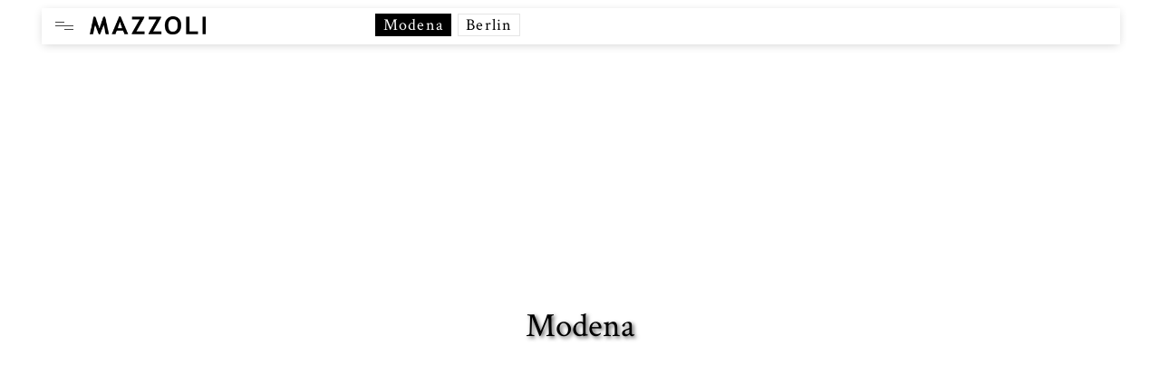

--- FILE ---
content_type: text/html
request_url: https://www.galleriamazzoli.com/errorpage.html
body_size: 2125
content:
<!DOCTYPE HTML>
<html lang="en-gb" xmlns="http://www.w3.org/1999/xhtml">
<head>
<title>Mazzoli Gallery - Modena, Berlin - Error Page</title>
<meta http-equiv="content-type" content="text/html; charset=UTF-8">
<meta name="google" value="notranslate">
<meta name ="keywords" content="mazzoli gallery, galerie, mazzoli, modena, berlin, d&uuml;sseldorf, home page"/>
<meta name ="description" content="Mazzoli Gallery - Modena, Berlin - Home Page"/>
<meta name="robots" content="index"/>
<meta http-equiv="last-modified" content="Wed, 03 mar 2020 07:28:00 GMT" />
<meta http-equiv="cache-control" max-age="120"/>
<meta name="viewport" content="width=device-width, initial-scale=1, minimum-scale=1, maximum-scale=10, user-scalable=yes"/>

<link rel="icon" href="img/icona.gif" type="image/gif" />
<link rel="stylesheet" href="css/caracter_lem.css" />
<link rel="stylesheet" href="css/jquery.mCustomScrollbar.css">

<script type="text/javascript" src="js/cookie_bar_master/cookiebar-latest.js?forceLang=en&theme=momh&thirdparty=1&always=1&scrolling=1&hideDetailsBtn=1"></script>
<script src="js/jquery.min.js"></script>
<script type="text/javascript" src="js/jquery.fullPage_2_9.js"></script>
<script type="text/javascript" src="js/jquery.mCustomScrollbar.concat.min.js"></script>
<script type="text/javascript" src="js/fun_lem.js"></script>
<script type="text/javascript" src="js/richiamo_1_lem.js"></script>

<style>

#fullpage {	
display: none;
	}
	
.cornicione {	
display: none;
background-color:transparent;
	}

.homegra {	
  width:100%; 
  height:100%;
  display:flex;
  justify-content: space-around; 
  margin-top: 100px
	}
	
.homegradiv {
box-sizing: border-box;
background-size:cover;
background-position: center center;
flex: 0 0 45%; 
flex: 0 0 calc(50% - 100px); 
height: calc(100% - 200px);
border: 1px solid rgba(69,67,67,1.00);     
-webkit-box-shadow: 0px 0px 10px 10px  rgba(209,209,209,1.00);
    -moz-box-shadow: 0px 0px 10px 10px rgba(209,209,209,1.00);
    -o-box-shadow: 0px 0px 10px 10px rgba(209,209,209,1.00);
    box-shadow: 0px 0px 10px rgba(209,209,209,1.00);
	-webkit-filter: grayscale(100%);
    filter:  grayscale(100%);
	}
	
	.homegradiv:hover {
	-webkit-filter: grayscale(20%);
    filter:  grayscale(20%);
	}
	
	.nomearte {	
	display: table;
     width: 100%;
	 height: 100%;
     text-align:center;
    font-family: "Crimson Text";
	font-size: 3vw; 
	text-shadow: 2px 2px 4px #555;
	box-sizing:border-box;
	background-color:rgba(255,255,255,0.00);
	margin-top: 0;
}

	.nomearte:hover {	
	background-color: transparent;    
    -webkit-transition: all 0.2s ease-in-out;
    -moz-transition: all 0.2s ease-in-out;
    -o-transition: all 0.2s ease-in-out;
    transition: all 0.2s ease-in-out;
}

.nomearte.bianco {	
    color: white;
	text-shadow: 2px 2px 4px #555;
}

.nomearte.bianco:hover {	
    -webkit-transition: all 0.2s ease-in-out;
    -moz-transition: all 0.2s ease-in-out;
    -o-transition: all 0.2s ease-in-out;
    transition: all 0.2s ease-in-out;
	background-color: transparent;
	color: rgba(184,184,184,1.00);
	text-shadow: 2px 2px 4px #555;
}
	
@media screen and (orientation:landscape) and (max-height: 450px){
	
.cornice {	
 height: 40px;
	}
	
.nomearte {	
	font-size:2.1em; 
		 padding-top: 0vh;
	background-color: transparent;
}

.hiddendiv {	
	background-color: rgba(255, 255, 255, 0.9);
}

	.hiddendiv {	
	height : calc(100% - 75px);
	width : calc(93% - 2px);
	padding-top: 10px;
	top: 55px;
    border-color: rgba(0, 0, 0, 0);
    background-color: rgba(255, 255, 255, 0.9);
    -webkit-box-shadow: 0px 2px 10px -2px rgba(0,0,0,0.20);
    -moz-box-shadow: 0px 2px 10px -2px rgba(0,0,0,0.20);
    box-shadow: 0px 2px 10px -2px rgba(0,0,0,0.20);	
    border-radius: 1px;
	z-index: 90;
}


#fullpage {	
display: block;
	}
	
.cornicione {	
display: block;
background-color:transparent;
	}
	
.homegra {	
display: none;
	}
}

@media screen and (orientation:landscape) and (max-width: 1280px){

.cornice {	
 height: 40px;
	}

.nomearte {	
	font-size:2.1em; 
			 padding-top: 0vh;
			 	background-color: transparent;
}
.hiddendiv {	
	background-color: rgba(255, 255, 255, 0.9);
}

	.hiddendiv {	
	height : calc(100% - 75px);
	width : calc(93% - 2px);
	padding-top: 10px;
	top: 55px;
    border-color: rgba(0, 0, 0, 0);
    background-color: rgba(255, 255, 255, 0.9);
    -webkit-box-shadow: 0px 2px 10px -2px rgba(0,0,0,0.20);
    -moz-box-shadow: 0px 2px 10px -2px rgba(0,0,0,0.20);
    box-shadow: 0px 2px 10px -2px rgba(0,0,0,0.20);	
    border-radius: 1px;
	z-index: 90;
}
#fullpage {	
display: block;
	}
	
.cornicione {	
display: block;
background-color:transparent;
	}
	
.homegra {	
display: none;
	}
}

@media screen and (orientation:portrait){
	
#fullpage {	
display: block;
	}
	
	.hiddendiv {	
	    background-color: rgba(255, 255, 255, 1);
}	

	.cornicione {	
display: block;
background-color:transparent;
	}
	
	.cornice {	
 height: 40px;
	}

.homegra {	
display: none;
	}
	
	
.nomearte {	
	font-size: 8vw; 		
	 padding-top: 0vh;
	 	background-color: transparent;
}

	

}

</style>

 <!--[if IE]>
        <script type="text/javascript">
             var console = { log: function() {} };
        </script>
    <![endif]-->
    
</head>

<body>

<div class="hiddendiv">

<div class="dimcar dimtabe">

<table border="0" cellspacing="0" cellpadding="0" width="100%" height="25px">
  <tbody>
    <tr>
      <td align="right" >
    <li><img src="img/bandita.gif" width="15" height="10" style="vertical-align: middle; display: none" alt=""/></li>  </td>
      <td width="80px" align="center" >
     | <li><a class="less">A&nbsp;-</a></li><li><a class="more">A&nbsp;+</a></li> 
             </td>
    </tr>
</tbody>
</table>

</div>

<div class="textindex" > 


<div w3-include-html="hiddendiv_art.html" ></div>

</div>

</div>

<div class="cornicione">
<div class="cornice">

<div class="barmenu">
  <a class="men"><img src="img/menu_pic_pic.gif" alt="menu" border="0"/></a>
</div>

<div class="logo">
<a class="men"><img src="img/logo_mazzoli.png" alt="Galleria Mazzoli - Home" border="0"></a>
</div>

<div id="citta">
      <li data-menuanchor="firstPage" class="active"><a href="#firstPage">Modena</a></li>
        <li data-menuanchor="secondPage"><a href="#secondPage" >Berlin</a></li>
</div>


</div>
</div>

<div class="homegra">
<div  class="homegradiv" style="background-image: "><a href="en/exhib_mod.html#firstPage"> <div class="nomearte bianco" border="0"> <div style=" display:table-cell;vertical-align:middle">MODENA</div></div></a></div>
<div class="homegradiv"  style="background-image:  "><a href="en/exhib_ber.html#firstPage"> <div class="nomearte bianco" border="0" > <div style=" display:table-cell;vertical-align:middle">BERLIN</div></div></a></div>
</div>

<div id="fullpage">

<div class="section" id="section0" style="background:  center; background-size:cover" >
<div class="prima" id="prim1"> 
<a href="en/exhib_mod.html#firstPage"> <div class="nomearte" border="0" >Modena</div></a>
</div>
</div>


<div class="section" id="section1" style="background:  center; background-size:cover" >
<div class="prima" id="prim2"> 
<a href="en/exhib_ber.html#firstPage"> <div class="nomearte" border="0">Berlin</div></a>
</div>
</div>


 <div class="section fp-auto-height" id="section2" >
<div class="cel"><div w3-include-html="bottom.html" ></div></div>
</div>

</div>

 
<script type="text/javascript">
 
          includeHTML();
	
	 iniziatore();	
		 
			window.addEventListener('orientationchange', function() {
	         $.fn.fullpage.destroy('all');
			 iniziatore();	
	
}, false);		

</script>

</body>

</html>

--- FILE ---
content_type: text/html
request_url: https://www.galleriamazzoli.com/hiddendiv_art.html
body_size: 705
content:
<p style="font-family: Oswald, Arial, Helvetica, sans-serif; font-weight: 800; width:100%;margin:0 auto;margin-top:15px;margin-bottom: 7px;text-align:left; font-size:0.74em;letter-spacing: 1.1px;"><a href="en/exhib.html#firstPage" >EXHIBITIONS / NEWS</a></p>
<li><a href="en/exhib_mod.html#firstPage">Modena</a></li>
<li><a href="en/exhib_ber.html#firstPage">Berlin</a></li>
<li><a href="en/offsite/home.html#firstPage">Offsite</a></li>
<p style="font-family: Oswald, Arial, Helvetica, sans-serif; font-weight: 800; width:100%;margin:0 auto;margin-top:15px;margin-bottom: 7px;text-align:left; font-size:0.74em;letter-spacing: 1.1px; "><a href="en/contacts.html#firstPage" >CONTACTS</a></p>
<li><a href="en/contacts.html#firstPage">Modena</a></li>
<li><a href="en/contacts.html#secondPage">Berlin</a></li>
<p style="font-family: Oswald, Arial, Helvetica, sans-serif; font-weight: 800; width:100%;margin:0 auto;margin-top:15px;margin-bottom: 7px;text-align:left; font-size:0.74em;letter-spacing: 1.1px; "><a href="en/artists.html#firstPage" >ARTISTS</a></p>
<li><a href="en/artists/achenbach.html#firstPage">Christian Achenbach</a></li>
<li><a href="en/artists/anastasi.html#firstPage">William Anastasi</a></li>
<li><a href="en/artists/devendra.html#firstPage">Devendra Banhart</a></li>
<li><a href="en/artists/benvenuto.html#firstPage">Carlo Benvenuto</a></li>
<li><a href="en/binet.html#firstPage">Jonathan Binet</a></li>
<li><a href="en/artists/bleckner.html#firstPage">Ross Bleckner</a></li>
<li><a href="en/artists/celeste.html#firstPage">Céleste Bousier Mougenot</a></li>
<li><a href="en/artists/cabrera.html#firstPage">Ariel Cabrera Montejo</a></li>
<li><a href="en/artists/chia.html#firstPage">Sandro Chia</a></li>
<li><a href="en/artists/cucchi.html#firstPage">Enzo Cucchi</a></li>
<li><a href="en/artists/dellavedova.html#firstPage">Mario Dellavedova</a></li>
<li><a href="en/artists/discipio.html#firstPage">Agostino Di Scipio</a></li>
<li><a href="en/artists/fogarolli.html#firstPage">Christian Fogarolli</a></li>
<li><a href="en/artists/graziani.html#firstPage">Stefano Graziani</a></li>
<li><a href="en/artists/halley.html#firstPage">Peter Halley</a></li>
<li><a href="en/artists/henderson.html#firstPage">Douglas Henderson</a></li>
<li><a href="en/artists/kubisch.html#firstPage">Christina Kubisch</a></li>
<li><a href="en/artists/innerst.html#firstPage">Mark Innerst</a></li>
<li><a href="en/artists/pelang.html#firstPage">Pe Lang</a></li>
<li><a href="en/artists/lemieux.html#firstPage">Annette Lemieux</a></li>
<li><a href="en/artists/longo.html#firstPage">Robert Longo</a></li>
<li><a href="en/artists/megall.html#firstPage">Rafael Megall</a></li>
<li><a href="en/artists/ontani.html#firstPage">Luigi Ontani</a></li>
<li><a href="en/artists/paladino.html#firstPage">Mimmo Paladino</a></li>
<li><a href="en/artists/piccolo.html#firstPage">Donato Piccolo</a></li>
<li><a href="en/artists/pugliese.html#firstPage">Roberto Pugliese</a></li>
<li><a href="en/artists/sciaraffa.html#firstPage">Alessandro Sciaraffa</a></li>
<li><a href="en/artists/silli.html#firstPage">Gabriele Silli</a></li>
<li><a href="en/artists/spanghero.html#firstPage">Michele Spanghero</a></li>
<li><a href="en/artists/fvaccari.html#firstPage">Franco Vaccari</a></li>


<p class="copymenu">&copy; 1978-2025 Galleria&nbsp;Mazzoli&nbsp;s.r.l. (C.F. e P.IVA 03276130360) & Galerie&nbsp;Mazzoli&nbsp;GmbH (VAT DE262925603 TAX ID 29/300/31367)<br>
<a href="en/privacy.html" target="_self">Privacy Notice</a>&nbsp;&nbsp;<a href="en/cookie.html" target="_self">Cookie Policy</a></p>


--- FILE ---
content_type: text/html
request_url: https://www.galleriamazzoli.com/bottom.html
body_size: 137
content:
<div class="copy">Copyright <span style=" font-family: 'Arial', sans-serif; font-size: 0.9em;">&copy;</span> 1978-2025<br>
Galleria&nbsp;Mazzoli&nbsp;s.r.l. (C.F. e P.IVA 03276130360) & Galerie&nbsp;Mazzoli&nbsp;GmbH (VAT DE262925603 TAX ID 29/300/31367)<br>
Cambia Lingua: &nbsp;<a href="it/home.html" title="Home page - Italiano" ><img src="img/bandita.gif" width="15" height="10" style="vertical-align: middle; display: inline-block; margin-bottom:2px;" alt="Italiano"/></a>
   <br>
<a href="en/privacy.html" target="_self">Privacy Notice</a>&nbsp;&nbsp;<a href="en/cookie.html" target="_self">Cookie Policy</a></div>


--- FILE ---
content_type: text/css
request_url: https://www.galleriamazzoli.com/css/caracter_lem.css
body_size: 9900
content:
  /* font importate */   
  @import url('https://fonts.googleapis.com/css2?family=Crimson+Text:ital,wght@0,400;0,600;1,400;1,600&family=Oswald:wght@300;600;700&display=swap');

@font-face {
  font-family: 'icoonfont';
  src:  url('icomoon/fonts/icomoon.eot?hzmlle');
  src:  url('icomoon/fonts/icomoon.eot?hzmlle#iefix') format('embedded-opentype'),    
         url('icomoon/fonts/icomoon.woff?hzmlle') format('woff'),
         url('icomoon/fonts/icomoon.ttf?hzmlle') format('truetype'),
         url('icomoon/fonts/icomoon.svg?hzmlle#icomoon') format('svg');
  font-weight: normal;
  font-style: normal;
  font-display: block;
}

[class^="icon-"], [class*=" icon-"] {
  /* use !important to prevent issues with browser extensions that change fonts */
  font-family: 'icoonfont' !important;
  speak: none;
  font-style: normal;
  font-weight: normal;
  font-variant: normal;
  text-transform: none;
  line-height: 1;

  /* Better Font Rendering =========== */
  -webkit-font-smoothing: antialiased;
  -moz-osx-font-smoothing: grayscale;
}

.icon-bell-o:before {
  content: "\f0a2";
}
.icon-exchange:before {
  content: "\f0ec";
}


  /* fine font importate */   

 /* mio importante per togliere margini explorer */   
  
 html, body {
                   	font-size: 100%;
					font-family: "Oswald", Arial, Helvetica, sans-serif;
					font-weight: 300;
					color: rgba(0,0,0,1);
					width: 100%;
					height: 100%;
					-webkit-overflow-scrolling: touch;
					-webkit-text-size-adjust: 100%;
													
					}
						
 						
/** fine mio importante per togliere margini explorer */
	
	
	
/*!
 * fullPage 2.8.2
 * https://github.com/alvarotrigo/fullPage.js
 * MIT licensed
 *
 * Copyright (C) 2013 alvarotrigo.com - A project by Alvaro Trigo
 */
 

 
html.fp-enabled,
.fp-enabled body {
    margin: 0;
    padding: 0;
    overflow:hidden;

    /*Avoid flicker on slides transitions for mobile phones #336 */
    -webkit-tap-highlight-color: rgba(0,0,0,0);
}
.fp-section {
    position: relative;
    -webkit-box-sizing: border-box; /* Safari<=5 Android<=3 */
    -moz-box-sizing: border-box; /* <=28 */
    box-sizing: border-box;
	text-align:center;
}
.fp-slide {
    float: left;
}
.fp-slide, .fp-slidesContainer {
    height: 100%;
    display: block;
	
}
.fp-slides {
    z-index:1;
    height: 100%;
    overflow: hidden;
    position: relative;
    -webkit-transition: all 0.3s ease-out; /* Safari<=6 Android<=4.3 */
    transition: all 0.3s ease-out;
}
.fp-section.fp-table, .fp-slide.fp-table {
    display: table;
    table-layout:fixed;
    width: 100%;
}
.fp-tableCell {
    display: table-cell;
    vertical-align: middle;
    text-align:center;   /** miei 1.8 */
    width: 100%;
    height: 100%;
}
.fp-slidesContainer {
    float: left;
    position: relative;
}

.fp-scrollable {
    overflow: hidden;
    position: relative;
}
.fp-scroller{
    overflow: hidden;
}
.iScrollIndicator{
    border: 0 !important;
}
.fp-notransition {
    -webkit-transition: none !important;
    transition: none !important;
}
#fp-nav {
    position: fixed;
    z-index: 100;
    margin-top: -32px;
    bottom: 20px;
    opacity: 1;
    -webkit-transform: translate3d(0,0,0);
}
#fp-nav.fp-right {
    right: 15px;
}
#fp-nav.fp-left {
    left: 15px;
}
.fp-slidesNav{
    position: absolute;
    z-index: 4;
    opacity: 1;
    -webkit-transform: translate3d(0,0,0);
    -ms-transform: translate3d(0,0,0);
    transform: translate3d(0,0,0);
    left: 0 !important;
    right: 0;
    margin: 0 auto !important;
}
.fp-slidesNav.fp-bottom {
    bottom: 15px;
}
.fp-slidesNav.fp-top {
    top: 17px;
}
#fp-nav ul,
.fp-slidesNav ul {
  margin: 0;
  padding: 0;
}
#fp-nav ul li,
.fp-slidesNav ul li {
    display: block;
    width: 14px;
    height: 13px;
    margin: 2px;
    position:relative;
}
.fp-slidesNav ul li {
    display: inline-block;
}
#fp-nav ul li a,
.fp-slidesNav ul li a {
    display: block;
    position: relative;
    z-index: 1;
    width: 100%;
    height: 100%;
    cursor: pointer;
    text-decoration: none;
}
#fp-nav ul li a.active span,
.fp-slidesNav ul li a.active span,
#fp-nav ul li:hover a.active span,
.fp-slidesNav ul li:hover a.active span{
    height: 12px;
    width: 12px;
    margin: -6px 0 0 -6px;
    border-radius: 100%;
 }
#fp-nav ul li a span,
.fp-slidesNav ul li a span {
    border-radius: 50%;
    position: absolute;
    z-index: 1;
    height: 4px;
    width: 4px;
    border: 0;
    background: #333;
    left: 50%;
    top: 50%;
    margin: -2px 0 0 -2px;
    -webkit-transition: all 0.1s ease-in-out;
    -moz-transition: all 0.1s ease-in-out;
    -o-transition: all 0.1s ease-in-out;
    transition: all 0.1s ease-in-out;
}
#fp-nav ul li:hover a span,
.fp-slidesNav ul li:hover a span{
    width: 10px;
    height: 10px;
    margin: -5px 0px 0px -5px;
}
#fp-nav ul li .fp-tooltip {
    position: absolute;
    top: -2px;
    color: #fff;
    font-size: 14px;
    font-family: arial, helvetica, sans-serif;
    white-space: nowrap;
    max-width: 220px;
    overflow: hidden;
    display: block;
    opacity: 0;
    width: 0;
    cursor: pointer;
}
#fp-nav ul li:hover .fp-tooltip,
#fp-nav.fp-show-active a.active + .fp-tooltip {
    -webkit-transition: opacity 0.2s ease-in;
    transition: opacity 0.2s ease-in;
    width: auto;
    opacity: 1;
}
#fp-nav ul li .fp-tooltip.fp-right {
    right: 20px;
}
#fp-nav ul li .fp-tooltip.fp-left {
    left: 20px;
}
.fp-auto-height.fp-section,
.fp-auto-height .fp-slide,
.fp-auto-height .fp-tableCell{
    height: auto !important;
}

.fp-responsive .fp-auto-height-responsive.fp-section,
.fp-responsive .fp-auto-height-responsive .fp-slide,
.fp-responsive .fp-auto-height-responsive .fp-tableCell {
    height: auto !important;
}

/*Only display content to screen readers*/
.fp-sr-only{
    position: absolute;
    width: 1px;
    height: 1px;
    padding: 0;
    overflow: hidden;
    clip: rect(0, 0, 0, 0);
    white-space: nowrap;
    border: 0;
}



/*! fine fullpage 2.8.2 */
 
 
/** css miei 1.8 */

					
:focus {outline:none;}
::-moz-focus-inner {border:0;}


input[type=checkbox]{
	
position: relative; 
height: 15px;
width: 15px;
color: red;
vertical-align: middle; 
bottom: 1px;
display: block;
float: left;

}


a:link{
	text-decoration:none;
	color: rgba(0,0,0,1.00);
	cursor: pointer;
	
	}
	
a:visited{
	color:  rgba(0,0,0,1.00);
	}
	
a:hover{
	color: rgba(184,184,184,1.00);
    -webkit-transition: 0.2s; /* Safari<=6 Android<=4.3 */
    transition: 0.2s;
	}
	
	
#press{
    height : calc(100% - 60px);
	width : calc(100% - 550px);
}


iframe{
	     width : 90vw;
	     height : 90vh;					
}	
	
	 
.immagra{
	     max-width : 92%;
	     max-height : 82%;					
				}	
				
.immamed{
	     max-width : 72%;
	     max-height : 62%;					
				}	
				
.immapic{
	     max-width : 52%;
	     max-height : 42%;					
				}	
				
.immatot{
   max-width : 5000px;
   max-height: 5000px;	
   display: block;
   width: 100%;
   position: absolute;
   top: 50%;
   left: 50%;
   transform: translate(-50%, -50%);				
}			
.fullpag{
	position:relative;			
				}	
				
@media screen and (orientation:landscape) and (max-height: 450px){

		iframe{
	     width : 90vw;
	     height : 60vh;					
}	

.immagra{
	     max-width : calc(93% - 50px);
	      max-height: 93%;					
				}	
				
.immamed{
	     max-width : calc(93% - 80px);
	  max-height: 70%;					
				}	
				
.immapic{
	     max-width : calc(93% - 110px);
	      max-height: 63%;					
				}		
				

		}
		
@media screen and (orientation:landscape) and (max-width: 1280px){

		iframe{
	     width : 90vw;
	     height : 60vh;					
}	

.immagra{
	     max-width : calc(93% - 50px);
	      max-height: 93%;					
				}	
				
.immamed{
	     max-width : calc(93% - 80px);
	  max-height: 70%;					
				}	
				
.immapic{
	     max-width : calc(93% - 110px);
	      max-height: 63%;					
				}		
				
		.immatot{
   max-width : 85vw;
   max-height: 70vh;	
   display: block;
   width: auto;
   position: absolute;
   top: 50%;
   left: 50%;
   transform: translate(-50%, -50%);				
}	

}
	
@media screen and (orientation:portrait){

		iframe{
	     width : 75vw;
	     height : 40vh;					
}	

.immagra{
	     max-width: calc(93% - 30px);
	  max-height: 93vh;			
				}	
				
.immamed{
	     max-width: calc(93% - 60px);
	  max-height: 70vh;				
				}	
				
.immapic{
	     max-width: calc(93% - 90px);
	  max-height: 55vh;			
				}	
				
.immatot{
   max-width : 85vw;
   max-height: 70vh;	
   display: block;
   width: auto;
   position: absolute;
   top: 50%;
   left: 50%;
   transform: translate(-50%, -50%);				
}	

	}
	
.hyphenate {
                text-align: justify;
				text-justify: kashida;
                hyphens: auto;
                -webkit-hyphens: auto;
                -ms-hyphens: auto;
                -moz-hyphens: auto;
            }
			
.donthyphenate {
                text-align:left;
                hyphens: none;
                -webkit-hyphens: none;
                -ms-hyphens: none;
                -moz-hyphens: none;
            }
			

.controlli{
width: 93%; 
margin-right: 3.5%;
margin-bottom: 40px;
text-align: right; 
cursor: pointer; 
font-size:0.9em; 
font-weight:700						
}

.hiddendiv {	
    position: fixed;
	height : calc(100% - 126px);
	width : 384px;
	left: -120%;	
	overflow: hidden;
	border-radius: 10px;
	border: 1px solid;
	border-color: rgba(0, 0, 0, 0.2);
	background-color: rgba(255, 255, 255, 1);
	padding-top: 110px;
	top: 6px;
	-ms-user-select: none;
    -webkit-user-select: none;
    -moz-user-select: -moz-none;
	user-select: -moz-none;
	z-index: 60;	
}


@media screen and (orientation:landscape) and (max-height: 450px){
	
	.controlli{
margin-bottom: 0px;
		}
		
.hiddendiv {	
	height : calc(100% - 75px);
	width : calc(93% - 2px);
	max-width: 500px;
	padding-top: 10px;
	top: 55px;
    border-color: rgba(0, 0, 0, 0);   
	border-radius: 1px;
    background-color: rgba(255, 255, 255, 0.95);
    -webkit-box-shadow: 0px 2px 10px -2px rgba(0,0,0,0.20);
    -moz-box-shadow: 0px 2px 10px -2px rgba(0,0,0,0.20);
    box-shadow: 0px 2px 10px -2px rgba(0,0,0,0.20);	
	z-index: 90;
}
	

}
		
@media screen and (orientation:landscape) and (max-width: 1280px){
		.controlli{
margin-bottom: 0px;
		}
		
		.hiddendiv {	
	height : calc(100% - 75px);
	width : calc(93% - 2px);
	padding-top: 10px;
	top: 55px;
    border-color: rgba(0, 0, 0, 0);    
	border-radius: 1px;
    background-color: rgba(255, 255, 255, 0.95);
    -webkit-box-shadow: 0px 2px 10px -2px rgba(0,0,0,0.20);
    -moz-box-shadow: 0px 2px 10px -2px rgba(0,0,0,0.20);
    box-shadow: 0px 2px 10px -2px rgba(0,0,0,0.20);	
	z-index: 90;
}


}

@media screen and (orientation:portrait){
	
		.controlli{
margin-bottom: 0px;
		}
		
	.hiddendiv {	
	height : calc(100% - 75px);
	width : calc(93% - 2px);
	padding-top: 10px;
	top: 55px;
    border-color: rgba(0, 0, 0, 0);    
	border-radius: 1px;
    background-color: rgba(255, 255, 255, 0.95);
    -webkit-box-shadow: 0px 2px 10px -2px rgba(0,0,0,0.20);
    -moz-box-shadow: 0px 2px 10px -2px rgba(0,0,0,0.20);
    box-shadow: 0px 2px 10px -2px rgba(0,0,0,0.20);	
	z-index: 90;
}

}


				

.textindex {	
    position: relative;
	height: calc(100% - 70px);
	width: calc(100% - 32px);
	font-family: "Crimson Text", Palatino Linotype, Book Antiqua, Palatino, serif;
	font-weight: 400;
	padding-left: 20px;
	text-align: left;	 
	font-size: 1.2em;	 
    z-index:7;
}
	
.textindex li{
	 background-color: rgba(155, 255, 255, 0);
	 display: block;
	 margin-left: 20px;	
	 color:rgba(100,100,100,0.3);
	 padding:3px;
  }	
				
.textindex li a:link{
	text-decoration:none;
	color:#000;
	}
	
.textindex li a:visited{
	color:#000;
	}
	
.textindex li a:hover{
	color:rgba(100,100,100,0.3);
	}

@media screen and (orientation:landscape) and (max-height: 450px){
.textindex {		 
         line-height:1.3;
		 font-size: 1.3em;
		 width: calc(100% - 35px);
		 padding-left: 20px;
}
}
		
@media screen and (orientation:landscape) and (max-width: 1280px){
.textindex {		 
         line-height:1.3;
		 font-size: 1.3em;
		 width: calc(100% - 35px);
		 padding-left: 20px;
}	
}
	
@media screen and (orientation:portrait){
.textindex {		 
         line-height:1.3;
		 font-size: 1.3em;
		 width: calc(100% - 0px);
		 padding-left: 8px;
}
}



.copymenu{	
	position:relative;
	left: 0px;
	width: calc(95% - 5px);
	margin-top:20px;
	padding-top:10px;
	padding-left: 5px;
	border-top: solid 1px rgba(0,0,0,0.5);
	font-family: "Oswald", Arial, Helvetica, sans-serif;
	font-size: 0.7em;
	letter-spacing: 0.8px;
	font-stretch: normal;
	text-align: left;		
	line-height: 1.4;
}	

.copy{	
	position:relative;
	left: 3%;
	width: 94%;
	padding-top: 20px;
	padding-bottom: 20px;
	font-weight:300;
	color: rgba(255,255,255,1.00);
	font-size: 0.95em;
	letter-spacing: 0.8px;
	text-align: center;
	line-height: 1.5;
}	

.copy a:link{	
	color: rgba(140,140,140,1.00);
}

.copy a:hover{	
	color: rgba(190,190,190,1.00);
}

.copy a:visited{	
	color: rgba(140,140,140,1.00);
}
	


.cornicione{ 
position: fixed; 
-webkit-transition:all  0.3s linear; /* Safari<=6 Android<=4.3 */
transition: all 0.3s linear;
width: auto;
height: auto; 
left: 18px;
top: 33px;
margin-top: 0px;
padding-bottom:3px;
border: solid rgba(155,155,155,0.0) 1px;
background-color: rgba(255, 255, 255, 0.85);
background-repeat: repeat;
background-position:center;
background-size: cover;
border-radius: 1px; 
z-index:80;

}

.cornicione.menu-scrolling{
top: -300px; /* Height of the header */
} 

.cornice{
     position: relative;	 
	 -webkit-transition:all  0.3s linear; /* Safari<=6 Android<=4.3 */
     transition: all 0.3s linear;
	 width: 365px;
	 height: auto;	
	 top: 0px ;
     left: 0px ;		 
	 padding: 0px; 
	 text-align: left;
	 background-color: rgba(255, 255, 255, 0.9);	
     -webkit-box-shadow: 0px 2px 10px -2px rgba(0,0,0,0.0);
     -moz-box-shadow: 0px 2px 10px -2px rgba(0,0,0,0.0);
     box-shadow: 0px 2px 10px -2px rgba(0,0,0,0.0);	
     border-radius: 1px; 
	 z-index: 100;

}

@media screen and (orientation:landscape) and (max-height: 450px){
.cornicione{ 
width: 100%;
height: 57px; 
top: 0px ;
left: 0px ;
background-color: rgba(255, 255, 255, 0);
}

.cornice{ 
width: 93%;
height: 40px; 
top: 8px ;
left: 3.5% ;
background-color: rgba(255, 255, 255, 1);
-webkit-box-shadow: 0px 2px 10px -2px rgba(0,0,0,0.20);
-moz-box-shadow: 0px 2px 10px -2px rgba(0,0,0,0.20);
box-shadow: 0px 2px 10px -2px rgba(0,0,0,0.20);	
}

}
		
@media screen and (orientation:landscape) and (max-width: 1280px){
.cornicione{ 
width: 100%;
height: 57px; 
top: 0px ;
left: 0px ;
background-color: rgba(255, 255, 255, 0);
}

.cornice{ 
width: 93%;
height: 40px; 
top: 8px ;
left: 3.5% ;
background-color: rgba(255, 255, 255, 1);
-webkit-box-shadow: 0px 2px 10px -2px rgba(0,0,0,0.20);
-moz-box-shadow: 0px 2px 10px -2px rgba(0,0,0,0.20);
box-shadow: 0px 2px 10px -2px rgba(0,0,0,0.20);	
}
}

@media screen and (orientation:portrait){
.cornicione{ 
width: 100%;
height: 57px; 
top: 0px ;
left: 0px ;
background-color: rgba(255, 255, 255, 0);
}

.cornice{ 
width: 93%;
height: 40px; 
top: 8px ;
left: 3.5% ;
padding-top: 3px;
background-color: rgba(255, 255, 255, 1);
-webkit-box-shadow: 0px 2px 10px -2px rgba(0,0,0,0.20);
-moz-box-shadow: 0px 2px 10px -2px rgba(0,0,0,0.20);
box-shadow: 0px 2px 10px -2px rgba(0,0,0,0.20);	
}

}


.barmenu{          
     position: relative;
     height: 40px;
     width: 40px;
     top: 0px;
     left: 0px;
     float: left;
     clear: left;
     z-index:14;
	
	}
				
.barmenu img{   
     position: relative;
     width: 40px;
     height: 40px;
     cursor: pointer;

}

@media screen and (orientation:landscape) and (max-height: 450px){
.barmenu{          
		left: 5px;			
}
}
		
@media screen and (orientation:landscape) and (max-width: 1280px){
.barmenu{          
		left: 5px;			
}
}

@media screen and (orientation:portrait){
	
.barmenu{          
                    position: absolute;
					border:solid 0px rgba(171,171,171,1.00);
					height: 40px;
					width: 40px;
					top: 2px;
					right: 0px;
					left: auto;
					float: none;
				    clear: none;
				}	
	}
		
.logo{
	               position: relative;	
				   width: 285px;
				   height: 40px;
				   margin-left: 3px;
				   text-align: left;
 				   float: left;
				   clear: none;
				   z-index:10;
				}	



					
.logo img{        position: relative;            
					height: 20px;
					margin-top: 9px;
				   -ms-user-select: none;
                   -webkit-user-select: none;
                   -moz-user-select: -moz-none;
				   user-select: -moz-none;
				   cursor:pointer;
               	 
				}	
				
@media screen and (orientation:landscape) and (max-height: 450px){
.logo{
	   margin-left: 13px;
}

}
		
@media screen and (orientation:landscape) and (max-width: 1280px){
.logo{
	  margin-left: 13px;
}

}

@media screen and (orientation:portrait){
	.logo{
	  width: 100%;
	  margin-left: 8px;
}

	.logo img{
	  max-width: 136px;

}
}	
	


.menu{
	position: relative;	
	width: calc(100% - 16px); 
	height: auto;
	font-family: "Crimson Text", Palatino Linotype, Book Antiqua, Palatino, serif;
	font-size : 0.9em;
	font-weight: 600;
	letter-spacing: 1.2px;
	text-align: left;
	line-height: 18px;
	padding : 6px 0 4px 0;
	margin: -2px 0 0 8px;
	white-space: normal;
	-ms-user-select: none;
	-webkit-user-select: none;
	-moz-user-select: -moz-none;
	user-select: -moz-none;
	float: left;
	clear: left;
	z-index: 12;
}

.menu#menu2{    
text-align: right;
border-top: 1px dotted rgba(155,155,155,0.6);
}

.menu#menu2mostre{    
text-align: left;
border-top: 1px dotted rgba(155,155,155,0.6);
}

#menu2.metti-scrolling{
top: -300px; /* Height of the header */
} 


.menu li{	        
        position: relative;
		color: #000;
	    display: inline-block;
		vertical-align:middle;
		white-space: nowrap;	
				
}

.menu li.active{
	color: rgba(195,210,210,1.00) ;
}

.menu li a{ 
    cursor: pointer;
	text-decoration:none;
	color: #000;
}

.menu li.active a:hover{
	cursor: default;
	color: rgba(195,210,210,1.00) ;
}

.menu li.active a{
	color: rgba(195,210,210,1.00);
}

.menu li a:hover{
	color: rgba(195,210,210,1.00);
}

@media screen and (orientation:landscape) and (max-height: 450px){
.menu{    
        width: auto;
		height: 30px;	
		line-height: 30px;
		padding : 0 0 0 0;
	    margin: 5px 0 0 0;	
	    float: left;
		clear: none;
				}
				
.menu#menu2{    
        width: calc(100% - 26px);
	    padding : 0 0 3px 10px;
		text-align: right;
	    margin: 20px 0 0 0;	
		border-top: 0px;
		float: left;
		clear: left;
}	

.menu#menu2mostre{    
        width: calc(100% - 26px);
	    padding : 0 0 3px 10px;
		text-align: right;
	    margin: 20px 0 0 0;	
		border-top: 0px;
		float: left;
		clear: left;
}		

}
		
@media screen and (orientation:landscape) and (max-width: 1280px){
.menu{    
					width: auto;		
					height: 30px;
		            line-height: 30px;
	             	padding : 0 0 0 0;
	                margin: 5px 0 0 0;	
	                -webkit-box-shadow: 0px 4px 10px -5px rgba(0,0,0,0.0);
                    -moz-box-shadow: 0px 4px 10px -5px rgba(0,0,0,0.0);
                    box-shadow: 0px 4px 10px -5px rgba(0,0,0,0.0);
					float: left;
				    clear: right;
				}
				
.menu#menu2{    
        width: calc(100% - 26px);
	    padding : 0 0 3px 10px;
		text-align: right;
	    margin: 20px 0 0 0;	
		border-top: 0px;
		float: left;
		clear: left;
}

.menu#menu2mostre{    
        width: calc(100% - 26px);
	    padding : 0 0 3px 10px;
		text-align: right;
	    margin: 20px 0 0 0;	
		border-top: 0px;
		float: left;
		clear: left;
}
}

@media screen and (orientation:landscape) and (max-width: 830px){
#menu1{    
display: none;
}

}

@media screen and (orientation:portrait){
.menu{    
        width: calc(100% - 70px);
		height: 30px;
		line-height: 25px;
		padding: 0 8px 0px 0px;
		text-align: right;
		margin: 20px 0 0 0 ;
    	float: right;
		clear: left;
}

#menu1 {    
display: none;
}

.menu#menu2{    
border-top: 0px;
		
}

.menu#menu2mostre{    
border-top: 0px;
text-align: right;
}

}


#citta{    
    position: relative; 
	display: block;
	width: 310px;
	height: auto;
	font-family: "Crimson Text", Palatino Linotype, Book Antiqua, Palatino, serif;	
	font-weight: 400;
	font-size : 1.7em;
	letter-spacing: 1.2px;	
	background-color: rgba(231,116,118,0.00);		
	text-align: left;
	margin-left: 10px;
	padding-top: 0px;
	padding-bottom: 0px;
	border-bottom-style: none;
	border-bottom-color: #999;
	white-space: nowrap;	
	float: left;
	clear: left;
	z-index: 70;
				}
				
				
#citta li {
	display: inline-block;		
	font-size: 0.65em;
	background-color: rgba(255,255,255,0.70) ;
	color: rgba(0,0,0,1.00);
	border:solid rgba(0,0,0,0.1) 1px;
	padding-left: 8px;
	padding-right:8px;
}

#citta li.active{
	color: rgba(172,175,162,1.00);
	background-color:rgba(0,0,0,1.00);
}

#citta li a{
	text-decoration: none;
	color: rgba(0,0,0,1.00);
	}


#citta li.active a:hover{
	cursor: default;
}

#citta li:hover{	
	background-color:rgba(0,0,0,1.0);

}

#citta li a:hover{	
	background-color:rgba(0,0,0,1.0);
	color: rgba(255,255,255,1.00);
}

#citta li a,
#citta li.active a{
	display:block;
}

#citta li.active a{
	color: rgba(255,255,255,1.00);
}


			
@media screen and (orientation:landscape) and (max-height: 450px){
#citta{  
        text-align: left;
		width:auto;
        height: 37px;
		margin-top: -2px;
		margin-left: 30px;
		padding-top: 0px;
		padding-bottom:0px;
		max-width:550px;
	    clear: none;  
}
}
		
@media screen and (orientation:landscape) and (max-width: 1280px){
#citta{  
        height: 37px;
		clear: none;
		margin-top: -2px;
		margin-left: 30px;
		padding-top: 0px;
		padding-bottom:0px;
}
}

@media screen and (orientation:landscape) and (max-width: 500px){
#citta{   
        padding-top: 20px;
		width: 80%;		
		margin-left: 10%;
	    border-radius: 5px; 
        text-align: center;
}
}

@media screen and (orientation:portrait){
#citta{   
		padding-top: 15px;
		width: 80%;
		margin-left: 10%;
	    border-radius: 5px; 
        text-align: center;
}

#citta li{   
	display: block;				
	height: 33px;
	line-height: 33px;
	vertical-align:middle;
	margin-bottom: 8px;
}
}	

.prima{  
        position: absolute;
		box-sizing:border-box;
		left: 6px;
		top: 6px;
		width: calc(100vw - 14px);
		height: calc(100% - 14px);;
		font-size: 0.9em;
		border: rgba(5,5,5,0.2) 1px ridge;
		border-radius: 10px;
        overflow: hidden;
}	

.senzaslide{
	position:relative;
	width: 100%; 
	height: auto; 
	text-align: center;
	margin-top: 20px;
	}	
	
@media screen and (orientation:landscape) and (max-height: 450px){
	.prima{  
	    position: relative;		
		top: 0px;
		left:0px;		
	    width: 100%;
		height: auto;
		font-size: 1.1em;	
		border: rgba(0,0,0,1.00) 0px solid;
		border-radius: 0px;
	    }

}
		
@media screen and (orientation:landscape) and (max-width: 1280px){
	.prima{  
	    position: relative;		
		top: 0px;
		left:0px;		
	    width: 100%;
		height: auto;
		font-size: 1.1em;	
		border: rgba(0,0,0,1.00) 0px solid;
		border-radius: 0px;
	    }

}

@media screen and (orientation:portrait){
	.prima{  
	    position: relative;		
		top: 0px;
		left:0px;		
	    width: 100%;
		height: auto;
		font-size: 1.1em;	
		border: rgba(0,0,0,1.00) 0px solid;
		border-radius: 0px;
	    }
		
}	

	
.textbox{	
    position: relative;
    height: auto;
	width : 350px;
	text-align: left;
	line-height: 1.8;
	padding: 0;		
	margin: 24px 0 30px 20px ;
	float:left;
	clear:none;
    z-index:50;
}	

.textbox#artist{	
	margin-top: 20px;
}

.textbox#newsmostre{	
	margin-top: 45px;
}

.textbox#contatti{	
	margin-top: 47px;
}

.textbox#contatti1{	
	margin-top: 47px;
}

.textbox2{
	position:relative;
	height : auto;
	width : calc(100vw - 480px);	
	overflow: hidden;	
	text-align: left;
	margin: 0 0 7px 435px;
	padding: 0;
	float: left;
	clear: none;
	z-index: 50;
}

.textbox2#titoli{
	padding-top: 10px;
	padding-bottom: 15px;
	}

.textbox2#art{
	padding-top: 10px;
	padding-bottom: 15px;
	}

.textbox3{    
    display: block;
	position: relative;
	height : auto;
	width : calc(100vw - 480px);
	text-align: left;
	line-height: 1.8;
	margin: 0 0 30px 65px;
	padding: 0;
	overflow:auto;	
	float: left;
	clear: none;
	z-index:50;
}

.textbox3#boxmap, .textbox3#boxmap2{
	width : calc(100vw - 440px);
	margin-bottom:50px;
}

.textbox3#current{
	padding-top: 10px;
	}
	
	
.textbox4{
    width: calc(100% - 48px);
	margin-left: 18px;
	float:left; 
	clear: left;   
	}
	
@media screen and (orientation:landscape) and (max-height: 450px){
.textbox{
	width: calc(93% - 30px);
	margin: 30px 0 0 calc(3.5% + 15px);	
}

.textbox#artist{
		margin-top: 0px;
}

.textbox#newsmostre{		
	margin-top: 15px;
}

.textbox#contatti{		
	margin-top: 10px;
}

.textbox#contatti1{		
	margin-top: 10px;
}

.textbox2{	
	width: calc(93% - 30px);
	margin: 95px 0 0 calc(3.5% + 15px);	
}

.textbox2.second{	
	margin-top: 25px;
}

.textbox2#titoli{
	padding-top: 10px;
	padding-bottom: 15px;
	}

.textbox3{	
	width: calc(93% - 30px);
	margin: 0 0 0 calc(3.5% + 15px);	
}

.textbox3#boxmap, .textbox3#boxmap2{
	width : calc(100% - 30px);
	margin-bottom: 50px;
}

.textbox3#current{
	padding-top: 10px;
	
	}

	.textbox4{
    width: calc(93% - 30px);
	margin-left: calc(3.5% + 15px);	
	}
	
}
		
@media screen and (orientation:landscape) and (max-width: 1280px){
.textbox{
	width: calc(93% - 30px);
	margin: 20px 0 0 calc(3.5% + 15px);	
	background-color: rgba(255,255,255,1.00);
}

.textbox#artist{		
margin-top: 0px;
}

.textbox#newsmostre{		
	margin-top: 15px;
}

.textbox#contatti{		
	margin-top: 10px;
}

.textbox#contatti1{		
	margin-top:10px;
}

.textbox2{	
	width: calc(93% - 30px);
	margin: 95px 0 0 calc(3.5% + 15px);	
}

.textbox2.second{	
	margin-top: 15px;
}

.textbox2#titoli{
	padding-top: 10px;
	padding-bottom: 15px;
	}


.textbox3{	
	width: calc(93% - 30px);
	padding-bottom: 0px;	
	margin: 0 0 0 calc(3.5% + 15px);	
}

.textbox3#boxmap, .textbox3#boxmap2{
	width : calc(100% - 30px);
	margin-bottom:50px;
}

.textbox3#current{
	padding-top: 10px;	
	}
	
	.textbox4{
    width: calc(93% - 30px);
	margin-left: calc(3.5% + 15px);	
	}
	

}

@media screen and (orientation:portrait){
.textbox{
	width: calc(93% - 20px);
	padding-top: 10px;	
	margin: 0px 0 0 calc(3.5% + 10px);	
}
	
.textbox#artist{	
margin-top: 0px;
}

.textbox#newsmostre{		
	margin-top: 15px;
}

.textbox#contatti{		
	margin-top: 10px;
}

.textbox#contatti1{		
	margin-top: 10px;
}

.textbox2{	
	width: calc(93% - 20px);
	margin: 85px 0 0 calc(3.5% + 10px);	
}

.textbox2.second{	
	margin-top: 15px;

}

.textbox2#titoli{
	padding-top: 33px;
	padding-bottom: 15px;
	}
	

.textbox3{	
	width: calc(93% - 20px);
	margin: 0 0 0 calc(3.5% + 10px);	
}
	
.textbox3#boxmap, .textbox3#boxmap2{
	width : calc(100% - 30px);
	margin-bottom: 50px;
}

.textbox3#current{
	padding-top: 10px;
	
	}
	
	.textbox4{
    width: calc(93% - 20px);
	margin-left: calc(3.5% + 10px);	
	}
	
}


.nomeart {	
font-size: 4.8em; 
font-style: normal; 
font-weight: 600;
margin:0;
}

.natoart{	
display: block; 
font-family: "Crimson Text", Palatino Linotype, Book Antiqua, Palatino, serif;
font-size: 2em; 
font-style: italic; 
font-weight: 400;
margin-top: 0px;
}

.nomeartmostr{	
font-size: 3.8em; 
font-weight: 600;
line-height: 1.5em;
margin: 0;
}

.titomostra {	
font-family: "Crimson Text", Palatino Linotype, Book Antiqua, Palatino, serif;
font-size: 1.9em; 
font-style: italic;
line-height: 1em;
font-weight: 400;
margin: 0;
}

.datamost {	
margin-top: 1em;
font-size: 1.15em; 
letter-spacing: 0.3px;
font-weight: 300;

}

.histor{	
font-family: "Crimson Text", Palatino Linotype, Book Antiqua, Palatino, serif;
font-size: 2em; 
font-style: italic; 
font-weight: 400;
line-height: 40px;
}

@media screen and (orientation:landscape) and (max-width: 1400px){
.nomeart {	
font-size: 4.1em; 
}
}

@media screen and (orientation:landscape) and (max-height: 450px){

.nomeart {	
font-size: 1.3em; 
text-transform: uppercase;
}

.natoart {	
font-family: "Oswald", Arial, Helvetica, sans-serif;
font-size: 0.9em; 
font-style: normal; 
margin-top: 0px;
}

.nomeartmostr{	
font-size: 1.3em; 
line-height: 1.8em;
}

.titomostra {	
font-size: 1.3em; 
font-style: italic; 
}

.datamost {	
font-size: 0.95em; 
line-height: 2em;
}

.histor {	
font-size: 1.5em; 
}

}

		
@media screen and (orientation:landscape) and (max-width: 1280px){
	
.nomeart {	
font-size: 1.3em; 
text-transform: uppercase;
}

.natoart {	
font-family: "Oswald", Arial, Helvetica, sans-serif;
font-size: 0.9em; 
font-style: normal; 
margin-top: 0px;
}

.nomeartmostr{	
font-size: 1.3em; 
line-height: 1.8em;
}

.titomostra {	
font-size: 1.3em; 
font-style: italic; 
line-height: 1.5em;
}

.datamost {	
font-size: 0.95em; 
line-height: 2em;
}

.histor {	
font-size: 1.5em; 
}
}

@media screen and (orientation:portrait){

.nomeart {	
font-size: 1.2em; 
text-transform: uppercase;
}

.natoart {	
font-family: "Oswald", Arial, Helvetica, sans-serif;
font-size: 0.9em; 
font-style: normal; 
margin-top: 0px;
}

.nomeartmostr{	
font-size: 1.3em; 
line-height: 1.8em;
}

.titomostra {	
font-size: 1.3em; 
font-style: italic; 
line-height: 1.3em;
}

.datamost {	
font-size: 0.95em; 
line-height: 2em;
}

.histor {	
font-size: 1.5em; 
}

}

.bioopen {
	position: relative;
	width: calc(100% - 14px);
	margin-top: 0px;
	margin-bottom: 0px;
	padding: 0px;
	padding-top: 0px;
	cursor: pointer;
	color: rgba(0,0,0,1.00);
	background-color:rgba(0,0,0,0);
	border-bottom: 1px solid rgba(0,0,0,0.0);
	font-size: 1.05em;
	font-variant: normal;
	font-weight: 700;
	letter-spacing: 1.7px;
	line-height: 1.4;
	text-align:left;

}

.bioopen:hover {
	background-color:rgba(200,200,200,0.2);
}

.opere {
	position: relative;
	width: calc(100% - 0px);
	margin-top: 10px;
	text-align: left;
	font-weight:700;
}

.cel {
	display: none;
	margin-top: 0px; 
	margin-bottom: 20px;
}


.opere img {
	position: relative;
	display: inline-block;
	vertical-align: bottom;
	max-height: 25vh;
	max-width: calc(33% - 18px);
	margin-right: 8px;
	margin-bottom: 12px;
}

.opere img:hover {
	
	border: dashed rgba(240,13,17,0.00) 0px;
	-webkit-filter: blur(3px);
    -moz-filter: blur(3px);
    -o-filter: blur(3px);
    -ms-filter: blur(3px);

}

.bioopenno{
	position: relative;
	width: calc(100% - 16px);
	margin-top: 0px;
	margin-bottom: 15px;
	padding: 0px;
	padding-top: 0px;
	cursor: inherit;
	color: rgba(0,0,0,1.00);
	background-color:rgba(0,0,0,0);
	border-bottom: 0px solid rgba(0,0,0,0.0);
	font-size: 1em;
	font-variant: normal;
	font-weight: 700;
	letter-spacing: 1.3px;
	text-align:left;

}

.bioopenno a:hover{
color:rgba(200,200,200,0.7);
}

.onlineexhi{
letter-spacing: 0.3px;
letter-space: 1.5px;
color: rgba(118,118,118,1.00); 
font-weight: 300; 
margin-top: 20px; 
margin-bottom: 30px;
text-align:left;
}

.lastexhib{
letter-spacing: 0.3px;
font-size: 1em; 
color: rgba(118,118,118,1.00); 
font-weight: 300; 
margin-top: 0px; 
margin-bottom: 30px;
text-align:left;
}


#news{
border-top: 0px solid rgba(55, 55, 55, 0.3);
color:rgba(0,0,0,1.00);
margin-bottom:15px; 
margin-top: 20px;
padding-top: 0px;
}





.anni {
font-size: 1.3em;
font-weight: 700;
font-style: normal;
color: rgba(0,0,0,1.00);
padding: 3px;
margin-bottom: 5px;
}

@media screen and (orientation:landscape) and (max-height: 450px){

.bioopen{
font-size: 0.95em;
padding: 7px;
padding-top: 0px;
padding-bottom: 0px;
}


.opere{
	margin-top: 20px;
	margin-bottom: 10px;
	font-size: 0.9em;
	text-align:center;
	display: none;
}

.cel{
	display: block;
}

.opere img{
	position: relative;
	display: none;
}

.opere .fas{
	position: relative;
	display: none;
}



.bioopenno{
font-size: 0.9em;
padding: 0px;
padding-top: 0px;
padding-bottom: 0px;
}

.onlineexhi{
font-size: 1em; 
color: rgba(118,118,118,1.00); 
margin-top: 20px; 
margin-bottom: 30px;
}

#news{
border-top:0px double rgba(55, 55, 55, 0.3);
color:rgba(0,0,0,1.00);
margin-bottom:15px; 
margin-top: 20px;
padding-top: 0px;
}

.anni {
font-size: 1em;
padding: 3px;
margin-bottom: 5px;
}
}

@media screen and (orientation:landscape) and (max-width: 1280px){
.bioopen{
font-size: 0.93em;
padding: 7px;
padding-top: 0px;
padding-bottom: 3px;
}

.opere{
	margin-top: 20px;
	margin-bottom: 10px;
	font-size: 0.9em;
	text-align:center;
		display: none;
}

.cel{
	display: block;
}
.opere img{
	position: relative;
	display: none;
}

.opere .fas{
	position: relative;
	display: none;
}


.bioopenno{
font-size: 0.9em;
padding: 0px;
padding-top: 0px;
padding-bottom: 0px;
}

.onlineexhi{
font-size: 1em; 
color: rgba(118,118,118,1.00); 
margin-top: 20px; 
margin-bottom: 30px;
}


#news{
border-top: 0px double rgba(55, 55, 55, 0.3);
color:rgba(0,0,0,1.00);
margin-bottom:15px; 
margin-top: 20px;
padding-top: 0px;
}

.anni {
font-size: 1em;
padding: 3px;
margin-bottom: 5px;
}
}

@media screen and (orientation:portrait){
.bioopen{
font-size: 0.93em;
padding: 7px;
padding-top: 0px;
padding-bottom: 3px;
}

.opere{
	margin-top: 20px;
	margin-bottom: 10px;
	font-size: 0.9em;
	text-align:center;
		display: none;
}

.cel{
	display: block;
}
.opere img{
	position: relative;
	display: none;
}

.opere .fas{
	position: relative;
	display: none;
}


.bioopenno{
font-size: 0.9em;
padding: 0px;
padding-top: 0px;
padding-bottom: 0px;
}

.onlineexhi{
font-size: 1em; 
color: rgba(118,118,118,1.00); 
margin-top: 20px; 
margin-bottom: 30px;
}


#news{
border-top: 0px double rgba(55, 55, 55, 0.3);
color:rgba(0,0,0,1.00);
margin-bottom:15px; 
margin-top: 20px;
padding-top: 0px;
}

.anni {
font-size: 1em;
padding: 3px;
margin-bottom: 5px;
}
}

.biobreve{
	position: relative;
	width: calc(100% - 0px);
	height: auto;
	padding: 0px;
	padding-top: 0px;
	margin-bottom:10px;
	display: block;
	vertical-align:top;
	font-size: 1.1em;
	font-weight: 300;
	background-color: rgba(255, 155, 255, 0);
	color: rgba(0,0,0,1);
	text-align: justify;

}

#presse{
	font-size: 1.1em;
	font-weight: 300;
	color: rgba(0,0,0,1);
	text-align: left;
}




.biobreve#mostre2 {
	
	 display: flex;
    flex-wrap: wrap;
	justify-content: flex-start;
	margin-bottom: 5px;


}



#bio40, #bio60, #bio70, #bio80{
    display : none;
	text-align: left;
}

#mostrenew{
    display : block;
}

@media screen and (orientation:landscape) and (max-height: 450px){
.biobreve{
	width: calc(100% - 0px);
	padding: 0px;
	padding-top: 0px;
	background-color: rgba(255,255,255,0);
	border-radius: 5px;
	font-size: 1.1em;
}	

#presse{
text-align: justify;
}

}
		
@media screen and (orientation:landscape) and (max-width: 1280px){
.biobreve{
	width: calc(100% - 0px);
	padding: 0px;
	padding-top: 0px;
	background-color: rgba(255,255,255,0);
	border-radius: 5px;
}	

#presse{
text-align: justify;
}

}

@media screen and (orientation:portrait){
.biobreve{
	width: calc(100% - 0px);
	padding: 0px;
	padding-top: 0px;
	background-color: rgba(255,255,255,0);
	border-radius: 5px;
}	

#presse{
text-align: justify;
}
}

.titoquadri{
	text-align: center;
	font-size: 0.8em;
	line-height: 170%;
	letter-spacing: 1.3px;
	z-index: 70;

}

	
.titoquadri li{
list-style: none;
margin-top: 0px;

}

.titoquadri#tot{
	background-color: rgba(50, 50, 50, 0.0);
	}
	
@media screen and (orientation:landscape) and (max-height: 450px){
.titoquadri{	
	height: 26%;
	bottom: 0px;
	background-color: rgba(255, 255, 255, 0.88);
	color: rgba(0,0,0,1.00);
	margin-left: 3.5vw;
	border-left-width: 1px;
	border-right-width: 1px;
	padding-top: 10px;
	padding-left: 10px;
	padding-right: 10px;
}
}
		
@media screen and (orientation:landscape) and (max-width: 1280px){
.titoquadri{	
	height: 26%;
	bottom: 0px;
	background-color: rgba(255, 255, 255, 0.88);
	color: rgba(0,0,0,1.00);
	margin-left:  3.5vw;
	border-left-width: 1px;
	border-right-width: 1px;
	padding-top: 10px;
	padding-left: 10px;
	padding-right: 10px;
}

.titospazio{
	position: relative;
	display: block;
	width: calc(100% - 90px);
	margin-left: calc(3.5vw + 15px);
	text-align: center;
	height: auto;
	background-color: rgba(255, 155, 255, 0.0);
	border-color: rgba(85,85,85,0.0);
	border-width: 0px;
	margin-top: 8px;
	margin-bottom: 70px;
	font-size: 0.8em;
	line-height: 170%;
	letter-spacing: 1.3px;
	z-index: 70;
}
}

@media screen and (orientation:portrait){
.titoquadri{
	height: 26%;
	bottom: 0px;
	background-color: rgba(255, 255, 255, 0.88);
	color: rgba(0,0,0,1.00);
	margin-left: 3.5vw;
	border-left-width: 1px;
	border-right-width: 1px;
	padding-top: 10px;
	padding-left: 10px;
	padding-right: 10px;
}


.titospazio{
	position: relative;
	display: block;
	width: calc(100% - 58px);
	margin-left: calc(3.5vw + 15px);
	text-align: center;
	height: auto;
	background-color: rgba(255, 155, 255, 0.0);
	border-color: rgba(85,85,85,0.0);
	border-width: 0px;
	margin-top: 8px;
	margin-bottom: 120px;
	font-size: 0.8em;
	line-height: 170%;
	letter-spacing: 1.3px;
	z-index: 70;
}
	
}






.dimcar {    
    display: block;
	font-size: 1em;
	font-style: normal;
	width  : calc(100% - 32px);
	font-weight: 400; 
    border: solid rgba(155,155,155, 0.3) 1px;
	background-color:rgba(213,51,54, 0.00);
	margin-top: 20px;
	margin-left: 16px; 
	margin-bottom: 20px;
	padding: 1px;
	padding-top: 0px;
	vertical-align:middle;
	text-wrap: none;
	white-space: nowrap;

}

.dimcar.dimhome{    
    display: block;
}

.dimcar.dimtabe{    
    display: block;
}

.dimcar.dimhome table {  

    margin-left: 0px;
	background-color: rgba(51,58,180, 0.00);
    width: 100%;	
	height: 100%; 
}


.dimcar li{	        
        position: relative;
		width: auto;
		height: auto;
		text-align: center;
		color: black;
		background-color: transparent;
		margin-left: 5px;
		margin-right: 3px;
	    display: inline-block;
		cursor: auto;

}



.dimcar li a:hover{
	color: rgba(148,143,143,1.00);
}

.more {
	padding-left: 5px;
    font-size: 1em;
	font-weight: 600; 
	cursor: pointer;
}

.less {
	padding-left:  5px;
    font-size: 0.9em;
	font-weight: 600; 
	cursor: pointer;
}

.langua {
	cursor: none;
	    font-size: 0.9em;
	font-weight: 300; 
}

@media screen and (orientation:landscape) and (max-height: 450px){
.dimcar {    
	width : calc(100% - 42px);
	height: auto;
	text-align: center;
    border: solid rgba(0,0,0,0.1)  1px; 
	margin-left: 20px; 
	margin-top: 0px;
	margin-bottom: 10px;
	
}

.dimcar.dimhome{    
    display: none;
}

.dimcar.dimtabe{    
    display: block;
}


}
		
@media screen and (orientation:landscape) and (max-width: 1280px){

.dimcar {    
	width : calc(100% - 42px);
	height: auto;
	text-align: center;
    border: solid rgba(0,0,0,0.1)  1px; 
	margin-left: 20px; 
	margin-top: 0px;
	margin-bottom: 10px;

}

.dimcar.dimhome{    
    display: none;
}

.dimcar.dimtabe{    
    display: block;
}


}

@media screen and (orientation:portrait){
	
.dimcar {    
	width : calc(100% - 18px);
	height: auto;
	text-align: center;
    border: solid rgba(0,0,0,0.1)  1px; 
	margin-left: 7px; 
	margin-top: 0px;
	margin-bottom: 10px;

}

.dimcar.dimhome{    
    display: none;
}

.dimcar.dimtabe{    
    display: block;
}


}
	
/* The Modal (background) */
.modal {
    display: none;
    position: absolute; 
    padding-top: 0; 
	text-align: center;
    left: 0;
    top: 0;
    width: 100vw; /* Full width */
    height: 100%; /* Full height */
    overflow: hidden; /* Enable scroll if needed */
    background-color: rgba(255,255,255,1); /* Black w/ opacity */ 
	z-index: 3000; /* Sit on top */
}

.barramodal {
position: absolute; 
text-align: center;
width: 45px;
height: 45px;
top: 15px;
right: 15px;
background-color: rgba(155,155,155,0.2); /* Black w/ opacity */
border-radius: 10px;
z-index: 4000;
}

/* The Close Button */
.close1{
    position: absolute;
    margin-top: -2px;
    right: 12px;
    color: rgba(55,55,55,1.00);
    font-size: 40px;
    font-weight: 400;
    -webkit-transition: 0.3s; /* Safari<=6 Android<=4.3 */
    transition: 0.3s;
	z-index: 300;
}


.close2{
    position: absolute;
	display: block;
	width: auto;
	height: auto;
	border-radius: 0px;
	text-align:center;
    top: 0px;
    right: 20px;
	padding-top: 0px;
    border: 0px rgba(30,30,30,1.0) solid;
	background-color: rgba(0,0,0,0.0);
    font-size: 50px;
    font-weight: 600;
    -webkit-transition: 0.2s; /* Safari<=6 Android<=4.3 */
    transition: 0.2s;
	transform:rotate(45deg);
    transform-origin: center;
	z-index: 200;
}

.close1:hover,
.close1:focus,
.close2:hover,
.close2:focus {
    color: rgba(155,155,155,0.4);
    text-decoration: none;
    cursor: pointer;
}

.modal-content{
	position: relative;
	height:auto;
	width:auto; 
	background-color: rgba(0,0,0,0); /* Black w/ opacity */
}


/* Add Animation */
.modal-content img  {   
    max-height : 97vh;
	max-width : 97vw;
    -webkit-animation-name: zoom;
    -webkit-animation-duration: 0.8s;
    animation-name: zoom;
    animation-duration: 0.8s;
}

@-webkit-keyframes zoom {
    from {-webkit-transform: scale(0.1)} 
    to {-webkit-transform: scale(1)}
}

@keyframes zoom {
    from {transform: scale(0.1)} 
    to {transform: scale(1)}
}

.zoomma {
position:absolute; 
text-align:center;
width: 70px; 
height: 70px; 
right: 10px; 
bottom: 10px; 
background-color:rgba(255,255,255,0.5)
}

.zoomma img{
margin-top: 25px;

}

.zoomma:hover,
.zoomma:focus {
	background-color: rgba(155,155,155,0.5);
    text-decoration: none;
    cursor: pointer;
}

@media screen and (orientation:landscape) and (max-height: 450px){
.barramodal {
top: 10px;
}
.zoomma {
width: 45px; 
height: 45px; 
right:0; 
bottom: 0px; 
}
.zoomma img{
margin-top: 15px;

}

.close2 {
display: none;
}

}
		
@media screen and (orientation:landscape) and (max-width: 1280px){
.barramodal {
top: 10px;
right: 35px;
}
.zoomma {
width: 45px; 
height: 45px; 
right:0; 
bottom: 0px; 
}
.zoomma img{
margin-top: 15px;

}

.close2 {
display: none;
}

}

@media screen and (orientation:portrait){
		
.barramodal {
top: 2px;
background-color: rgba(255,255,255,0.0); /* Black w/ opacity */
}

.close1 {
    margin-top: -10px;
    right: 10px;
    color: rgba(55,55,55,1.00);
    font-size: 40px;
}

.close2 {
display: none;
}


.zoomma {
width: 45px; 
height: 45px; 
right:0; 
bottom: 0px; 
}
.zoomma img{
margin-top: 15px;

}
}

.elencomostre {	
    
    display: none;
	position: relative;
	width: calc(100% - 0px);
	padding: 3px;
	background-color: rgba(255, 155, 255, 0);
	color: rgba(0,0,0,1);
	font-size: 1em;
	font-weight: 300;
	line-height: 25px;
	letter-spacing: 0.3px;
	text-align: left;
	text-justify: inter-cluster;
	margin-top: 10px;
	z-index:50;
}



.elencomostre div {
	margin-bottom: 15px;
	margin-left: 5px;
}


.elencomostre a {
text-decoration: none;
color: #000;
}
.elencomostre a:hover {
text-decoration:none;
color: #ccc;
}



.elencomostre li {
width:100%;
display: inline-block;
list-style: armenian;
font-size: 1em;
text-indent: 0em;
margin-right:10px;
font-weight: 700;
text-decoration:none;
text-align:left;
float:left;
color: rgba(0,0,0,1);
}


.elencomostre2 li a:link {
text-decoration:none;
color:#000;

}



.elencomostre li a:visited{
text-decoration:none;
color:#000;

}

.elencomostre li a:hover {
text-decoration:none;
color:#ccc;

}

@media screen and (orientation:landscape) and (max-height: 450px){
.elencomostre {	
    display: none;
}


.elencomostre li {
font-size: 0.9em;
}
}

@media screen and (orientation:landscape) and (max-width: 1280px){
.elencomostre{	
    display: none;
}

.elencomostre li {
font-size: 0.9em;
}
}

@media screen and (orientation:portrait){
.elencomostre {	
    display: none;
}


.elencomostre li {
font-size: 1em;
}
}





.biobreve.last {
	
	display: flex;
    flex-wrap: wrap;
	justify-content: flex-start;

}


.novita {
	position: relative;
	border: 1px solid rgba(95,95,95,0.6);
	border-radius: 5px;
	background-color:rgba(255,255,255,1);
    -webkit-box-shadow: 0px 0px 5px 5px  rgba(209,209,209,1.00);
    -moz-box-shadow: 0px 0px 5px 5px rgba(209,209,209,1.00);
    -o-box-shadow: 0px 0px 5px 5px rgba(209,209,209,1.00);
    box-shadow: 0px 0px 5px rgba(209,209,209,1.00);
	margin-right: 0px;
	margin-bottom: 40px;
	font-size: 0.9em;
	font-weight: 300;
	line-height: 1.6;
	letter-spacing: 1px;
	padding: 9px;	
	text-align: left; 
	flex: 0 0 93.3%;
	flex: 0 0 calc(100% - 20px);
	z-index: 50;
}

.novita img {
max-width: 98%; 
max-height: 220px; 

}

.novita.libri {
    flex: 1 1 25%;
    flex: 1 1 calc(33% - 40px);
	margin-right: 20px;
	min-width:300px;
	max-width:640px;
}


.novita.cata {
	box-sizing:border-box;
	padding: 3px;	
	border: 0px solid rgba(95,95,95,0.6);
	border-radius: 1px;
	-webkit-box-shadow: 0px 0px 5px 5px  rgba(209,209,209,0.00);
    -moz-box-shadow: 0px 0px 5px 5px rgba(209,209,209,0.00);
    -o-box-shadow: 0px 0px 5px 5px rgba(209,209,209,000);
    box-shadow: 0px 0px 5px rgba(209,209,209,0.00);
    flex: 1 1 33%;
    flex: 1 1 calc(33% - 20px);
	margin-right: 20px;
	margin-bottom: 20px;
}

.novita.cata img {
	float:left;
max-width: 50%; 
max-height: 220px; 
margin-bottom: 15px;
margin-right: 15px;

}

.testolibri{
font-size: 1em;
padding: 5px;
}

.testolibri.catalo{
min-width:450px;
font-size: 1em;
padding: 0px;
}

.ombra { 
margin: 2px;
-webkit-box-shadow: 0px 4px 9px 0px #9E9E9E;
-moz-box-shadow: 0px 4px 9px 0px #9E9E9E;
-o-box-shadow: 0px 4px 9px 0px #9E9E9E;
box-shadow: 0px 4px 9px 0px #9E9E9E;
}

.fotoexhib { 
width:100%; 
height: 25vh;
min-height:200px;
text-align:left;
display:inline-block;
overflow:hidden;
-webkit-filter: none;
filter: none;
background-position: center center;
background-repeat: no-repeat;
background-size: cover; 
z-index:5;
}

.fotoexhib img { 
max-width: 98%; 
max-height: 95%;
}

.fotoexhib.ombra img { 
-webkit-box-shadow: -2px 10px 4px -3px rgba(0,0,0,0.16);
-moz-box-shadow: -2px 10px 4px -3px rgba(0,0,0,0.16);
box-shadow: -2px 10px 4px -3px rgba(0,0,0,0.16);

}


.linkart {
	position: relative;
	box-sizing:border-box;
	height: 30vh;
	min-height: 260px; 
	margin-bottom: 90px;	
	border: 0px solid rgba(95,95,95,0.3);
	background-color: rgba(255,255,255,1);
	font-size: 0.85em;
	font-weight: 300;
	line-height: 1.6;
	letter-spacing: 1px;
	text-align: center; 
	flex: 0 0 28%;
    flex: 0 0 calc(33% - 40px);
    min-width: 260px;
	z-index:50;
}

.archive {
	position: relative;
    width: calc(100% - 22px);		
	padding: 10px;
	margin-bottom: 10px;
	margin-right: 0px;
	border: 1px solid rgba(95,95,95,0.3);
	font-size: 1em;
	font-weight: 300;
	flex-grow: 1; 
    flex-shrink: 0;
	flex-basis: auto;
	z-index:50;
}


.biobreve.mostre {
	
	 display: flex;
    flex-wrap: wrap;
	justify-content: space-between;

}


.biobreve.history {
	margin-top: 15px;
	display: flex;	
	margin-bottom: 0px;
	flex-flow: row wrap;
	-webkit-flex-flow: row wrap;
	justify-content: space-between;
	align-content: center;
}

.testolinkart{
width: 100%; 
margin: 15px 0 0 0 ;
font-size: 1.4em;
font-weight: 600;
letter-spacing: 1.2px;
}

.fotolinkart{
display: table;
box-sizing:border-box;
border: 1px solid black;
width: 100%; 
height: 100%;
background-position: center center;
background-repeat: no-repeat;
background-size: cover; 
margin-bottom: 5px;

}


@media screen and (orientation:landscape) and (max-height: 450px){
	
.biobreve.last {	
	justify-content: space-between;
}	


.novita {	
    flex: 0 0 45%;
	flex: 0 0 calc(50% - 40px);

}

.novita.libri {
	    flex: 0 0 45%;
    flex: 0 0 calc(50% - 40px);
	margin-right: 0px;
}

.novita.cata {
	    flex: 0 0 28%;
	    flex: 0 0 calc(33% - 20px);
	margin-right: 0px;
}

.fotoexhib { 
height: 70vh;

}

.biobreve.mostre {
	margin-top: 0px;
	margin-bottom: 0px;

}

.biobreve.history {
	margin-top: 15px;
}

.archive {
	margin-right: 20px;
    width: calc(100% - 22px);		
	}

}
		
@media screen and (orientation:landscape) and (max-width: 1280px){

.biobreve.last {	
	justify-content: space-between;
}

.novita {		
    flex: 0 0 45%;	
	flex: 0 0 calc(50% - 30px);
	
}

.novita.libri {
	    flex: 0 0 45%;
    flex: 0 0 calc(50% - 30px);
	margin-right: 0px;	
	min-width: 150px;
}

.novita.cata {
	    flex: 0 0 45%;
	    flex: 0 0 calc(50% - 30px);
	margin-right: 0px;
}


.fotoexhib { 
height: 50vh;

}

.linkart {
	height: 50vh;
	flex: 0 0 45%;
    flex: 0 0 calc(50% - 15px);
}

.archive {
	margin-right: 20px;
    width: calc(100% - 22px);		
	}

.biobreve.mostre {
	margin-bottom: 0px;
	margin-top: 0px;
}

.biobreve.history {
	margin-top: 15px;
}

.testolinkart{
font-size: 1.4em;
}

}

@media screen and (orientation:portrait){
	
.biobreve.last {	
		justify-content: space-between;
}

.novita {	
	margin-bottom: 40px;
	font-size: 0.8em;
	padding: 10px;	
	flex: 0 0 45%;
	flex: 0 0 calc(50% - 30px);
	z-index:50;
}

.novita.libri {
	flex: 0 0 45%;
    flex: 0 0 calc(50% - 30px);
	margin-right: 0px;	
	min-width: 150px;
	max-width: 450px;
}


.novita.cata {
		flex: 0 0 45%;
	    flex: 0 0 calc(50% - 30px);
	margin-right: 0px;
}

.fotoexhib { 
height: 30vh;

}

.linkart {
	height: 40vh;
	flex: 0 0 45%;
    flex: 0 0 calc(50% - 20px);
	margin-bottom: 110px;
}

	
.archive {
   width: calc(100% - 22px);		
	}

.fotolinkart{
height: 100%;

}

.biobreve.mostre {
	margin-bottom: 0px;
	margin-top: 0px;
}

.biobreve.history {
	margin-top: 15px;
}

.testolinkart{
	font-size: 1.4em;
margin: 16px 0 0 0 ;
}

}

@media screen and (orientation:portrait) and (max-width: 600px){

.linkart {
	height: 30vh;
	flex: 0 0 100%;
    flex: 0 0 calc(100% - 0px);
}

.novita {	
	margin-bottom: 40px;
	font-size: 0.8em;
	padding: 10px;	
	flex: 0 0 95%;
	flex: 0 0 calc(100% - 20px);
	z-index:50;
}

.novita.libri {
	flex: 0 0 95%;
    flex: 0 0 calc(100% - 22px);
	margin-right: 0px;
	min-width:180px;

}

.novita.cata {
	flex: 1 1 95%;
    flex: 1 1 calc(100% - 22px);
	margin-right: 0px;
}

.novita.cata img {
	float: none;
max-width: 90%; 
max-height: 220px; 
margin-bottom: 15px;
margin-right: 15px;

}

.testolibri.catalo{
min-width:0px;
font-size: 1em;
padding: 7px;
}
	}

.fotoart {
display: block; 
text-align: left;
width: 100%; 
height: auto;
max-width: 100%;
max-height: auto;
margin: 0px 0px 15px 0px; 
color: rgba(0,0,0,0.8); 
font-size: 0.85em; 
float: left;

}

.fotoart img {
max-width: 100%; 
max-height: 100%;
border-radius: 5px; 
margin: 0px 0px 0px 0px;
}

#fotocopyright {
	display:block;
}

@media screen and (orientation:landscape) and (max-height: 450px){
.fotoart {
width: auto; 
height: 100vh;
margin: 7px 20px 30px 0px; 
}
}
		
@media screen and (orientation:landscape) and (max-width: 1280px){
.fotoart {
width: auto; 
height: 70vh;
max-height: 450px;
margin: 10px 25px 30px 0px; 
}
}

@media screen and (orientation:portrait){
.fotoart {
max-width: 400px; 
margin: 10px 25px 20px 0px; 
}

}

#map, #map2 {
position:relative; 
overflow: hidden;
width: calc(100% - 2px);
height: 60vh ;
margin-top: 0px;
padding: 0px;
text-align: center;
border: 1px solid rgba(202,202,202,1.00) ;
z-index:900;
	}
	
@media screen and (orientation:landscape) and (max-height: 450px){
#map, #map2 {
margin: 0 auto;
margin-top:10px;
width: 98%;
height: 90vh
}
}
		
@media screen and (orientation:landscape) and (max-width: 1280px){
#map, #map2 {
margin: 0 auto;
margin-top:10px;
width: 98%;
height: 90vh;
}
}

@media screen and (orientation:portrait){
#map, #map2 {
margin: 0 auto;
margin-top: 10px;
width: 98%;
height: 90vh
}
}


.cartolina {
	width: 100%;
	margin-bottom:25px;
	max-width: 650px;
}

.cartolinaback {

	width : 100%;
	height: 230px;
	margin-top: 0px;
	margin-bottom: 25px;
	background-position: center center;
    background-repeat: no-repeat;
    background-size: cover; 

}

.mostraback {

	width : 100%;
	max-width: 1280px;
	height: 45vh;
	margin-bottom: 0px;
	background-position: center center;
    background-repeat: no-repeat;
    background-size: cover; 

}

.esibiz {
	position: absolute ;
	box-sizing:border-box;
	display: block;	
	width: calc(100% - 140px);
	border:solid #8C8989 0px;
	text-align:left;
	margin-left: 70px; 
	bottom: 70px;
	padding: 7px;
	font-size:0.93em;
	z-index: 60;
}



@media screen and (orientation:landscape) and (max-height: 450px){
.esibiz {
  margin-left: 30px; 
  bottom: 35px;

}
}
		
@media screen and (orientation:landscape) and (max-width: 1280px){
.esibiz {
	width: calc(93% - 20px);
	margin-left: calc(3.5% + 10px);	
	bottom: 20px;
	text-align: center;

}

}

@media screen and (orientation:portrait){
.esibiz {
	width: calc(93% - 20px);
	margin-left: calc(3.5% + 10px);	
	margin-top: 35px;
	bottom: 35px;
	text-align: center;

}

}

/*! fine miei 1.8 */

/** css frecce bottoni */

.frecciaoper::before {
	font-family: "icoonfont"; 
	font-size: 1em;
	font-weight: 900;
    font-style: normal; 
	color: black;
    font-variant: normal;
    text-rendering: auto;
    -webkit-font-smoothing: antialiased;
	content: "\f178"
	
	}



.freccia::before {
	font-family: "icoonfont"; 
	font-size: 0.9em;
	font-weight: 900;
    font-style: normal; 
	color: black;
    font-variant: normal;
    text-rendering: auto;
    -webkit-font-smoothing: antialiased;
	content: "\f105"
	
	}
	
.frecciagiu::before {
	font-family: "icoonfont"; 
	font-weight: 900;
		font-size: 0.9em;
    font-style: normal; 
	color: black;
    font-variant: normal;
    text-rendering: auto;
    -webkit-font-smoothing: antialiased;
	content: "\f107"
	
	}
	
.frecciasu::before {
	font-family: "icoonfont"; 
	font-weight: 900;
		font-size: 0.9em;
    font-style: normal; 
	color: black;
    font-variant: normal;
    text-rendering: auto;
    -webkit-font-smoothing: antialiased;
	content: "\f106"
	
	}

.fp-controlArrow {
	position: absolute;
	display: inline-block;  
	font-family: "icoonfont"; 
	cursor: pointer;
	width: 70px;
	height: 70px;	
	bottom: 50%;
	overflow: hidden;
	-webkit-transform: translate3d(0,0,0);
    -ms-transform: translate3d(0,0,0);
    transform: translate3d(0,0,0);	 
	-webkit-user-select: none; /* webkit (safari, chrome) browsers */
    -moz-user-select: none; /* mozilla browsers */
    -khtml-user-select: none; /* webkit (konqueror) browsers */
    -ms-user-select: none; /* IE10+ */
 	z-index: 4;
}


.fp-controlArrow.fp-prev {
	left:0px;
}

.fp-controlArrow.fp-prev::before {
  position:absolute;
  left: 30%;
  top:20%;
  font-size: 4em;
  content: "\f104";
}

.fp-controlArrow.fp-next {
    right:0px;
}

.fp-controlArrow.fp-next::before {
  position:absolute;
  right: 30%;
  top: 20%;
  font-size: 4em;
  content: "\f105";
}


.fp-controlArrow.fp-prev:hover:before{
  color: #B3B3B3;
}

.fp-controlArrow.fp-next:hover:before{
  color: #B3B3B3;
}



.fp-controlArrow.fp-prev:visited{
  color: black;

}

.fp-controlArrow.fp-next:visited{
  color: black;

}

.fp-controlArrow.fp-prev:active{
  color: black;
}

.fp-controlArrow.fp-next:active{
  color: black;
}
#fp-nav {
    position: fixed;
    z-index: 100;
    margin-top: -32px;
    bottom: 15px;
    opacity: 1;
    -webkit-transform: translate3d(0,0,0);
}
#fp-nav.right {
    right: 15px;
}
#fp-nav.left {
    left: 17px;
}
.fp-slidesNav{
    position: absolute;
	white-space: nowrap;
    z-index: 4;
    left: 50%;
    opacity: 1;
}
.fp-slidesNav.bottom {
    bottom: -3px;
}
.fp-slidesNav.top {
    top: 17px;
}
#fp-nav ul,
.fp-slidesNav ul {
  margin: 0;
  padding: 0;
}
#fp-nav ul li,
.fp-slidesNav ul li {
    display: block;
    width: 12px;
    height: 12px;
    margin: 5px;
    position:relative;
}
.fp-slidesNav ul li {
    display: inline-block;
}
#fp-nav ul li a,
.fp-slidesNav ul li a {
    display: block;
    position: relative;
    z-index: 1;
    width: 100%;
    height: 100%;
    cursor: pointer;
    text-decoration: none;
}
#fp-nav ul li a.active span,
.fp-slidesNav ul li a.active span,
#fp-nav ul li:hover a.active span,
.fp-slidesNav ul li:hover a.active span{
    height: 12px;
    width: 12px;
    margin: -6px 0 0 -6px;
    border-radius: 100%;
 }
#fp-nav ul li a span,
.fp-slidesNav ul li a span {
    border-radius: 50%;
    position: absolute;
    z-index: 1;
    height: 4px;
    width: 4px;
    border: 0;
    background: #333;
    left: 50%;
    top: 50%;
    margin: -2px 0 0 -2px;
    -webkit-transition: all 0.1s ease-in-out;
    -moz-transition: all 0.1s ease-in-out;
    -o-transition: all 0.1s ease-in-out;
    transition: all 0.1s ease-in-out;
}
#fp-nav ul li:hover a span,
.fp-slidesNav ul li:hover a span{
    width: 10px;
    height: 10px;
    margin: -5px 0px 0px -5px;
}
#fp-nav ul li .fp-tooltip {
    position: absolute;
    top: -2px;
    color: #ccc;
    font-size: 14px;
    font-family: arial, helvetica, sans-serif;
    white-space: nowrap;
    max-width: 220px;
    overflow: hidden;
    display: block;
    opacity: 0;
    width: 0;
	cursor: pointer;
}
#fp-nav ul li:hover .fp-tooltip,
#fp-nav.fp-show-active a.active + .fp-tooltip {
    -webkit-transition: opacity 0.2s ease-in;
    transition: opacity 0.2s ease-in;
    width: auto;
    opacity: 1;
}
#fp-nav ul li .fp-tooltip.right {
    right: 20px;
}
#fp-nav ul li .fp-tooltip.left {
    left: 20px;
}
.fp-auto-height.fp-section,
.fp-auto-height .fp-slide,
.fp-auto-height .fp-tableCell{
    height: auto !important;
}

.fp-responsive .fp-auto-height-responsive.fp-section,
.fp-responsive .fp-auto-height-responsive .fp-slide,
.fp-responsive .fp-auto-height-responsive .fp-tableCell {
    height: auto !important;
}

@media screen and (orientation:landscape) and (max-height: 450px){

.fp-slidesNav.bottom {
    bottom: -6px;
}

#fp-nav ul li,
.fp-slidesNav ul li {
    width: 6px;
    height: 6px;
}

#fp-nav ul li a.active span,
.fp-slidesNav ul li a.active span,
#fp-nav ul li:hover a.active span,
.fp-slidesNav ul li:hover a.active span{
    height: 6px;
    width: 6px;
    margin: -3px 0 0 -3px;
 }
#fp-nav ul li a span,
.fp-slidesNav ul li a span {

    height: 2px;
    width: 2px;
}
#fp-nav ul li:hover a span,
.fp-slidesNav ul li:hover a span{
    width: 6px;
    height: 6px;
    margin: -3px 0px 0px -3px;
	}
	
.fp-controlArrow {
   bottom: 40%;
}
.fp-controlArrow.fp-prev::before {
  position:absolute;
  left: 50%;
  top: 40%;
  font-size: 2em;
}


.fp-controlArrow.fp-next::before {
  position:absolute;
  right: 50%;
  top: 40%;
  font-size: 2em;

}
}
		
@media screen and (orientation:landscape) and (max-width: 1280px){

.fp-slidesNav.bottom {
    bottom: -6px;
}

#fp-nav ul li,
.fp-slidesNav ul li {
    width: 6px;
    height: 6px;
}

#fp-nav ul li a.active span,
.fp-slidesNav ul li a.active span,
#fp-nav ul li:hover a.active span,
.fp-slidesNav ul li:hover a.active span{
    height: 6px;
    width: 6px;
    margin: -3px 0 0 -3px;
 }
#fp-nav ul li a span,
.fp-slidesNav ul li a span {

    height: 2px;
    width: 2px;
}
#fp-nav ul li:hover a span,
.fp-slidesNav ul li:hover a span{
    width: 6px;
    height: 6px;
    margin: -3px 0px 0px -3px;
	}


.fp-controlArrow {
   bottom: 45%;
}
.fp-controlArrow.fp-prev::before {
  position:absolute;
  left: 10%;
  top: 35%;
  font-size: 2em;
}


.fp-controlArrow.fp-next::before {
  position:absolute;
  right: 10%;
  top: 35%;
  font-size: 2em;

}
}

@media screen and (orientation:portrait){
.fp-slidesNav{
	
}

#fp-nav ul li,
.fp-slidesNav ul li {
    width: 6px;
    height: 6px;
}

#fp-nav ul li a.active span,
.fp-slidesNav ul li a.active span,
#fp-nav ul li:hover a.active span,
.fp-slidesNav ul li:hover a.active span{
    height: 6px;
    width: 6px;
    margin: -3px 0 0 -3px;
 }
#fp-nav ul li a span,
.fp-slidesNav ul li a span {

    height: 2px;
    width: 2px;
}
#fp-nav ul li:hover a span,
.fp-slidesNav ul li:hover a span{
    width: 6px;
    height: 6px;
    margin: -3px 0px 0px -3px;
	}
	
	.fp-controlArrow {
   bottom: 45%;
}
.fp-controlArrow.fp-prev::before {
  position:absolute;
  left: 10%;
  top: 40%;
  font-size: 2em;
}


.fp-controlArrow.fp-next::before {
  position:absolute;
  right: 10%;
  top: 40%;
  font-size: 2em;

}

.fp-controlArrow.fp-prev:hover:before{
  color: #000000;
}

.fp-controlArrow.fp-next:hover:before{
  color: #000000;
}
}	

/*! fine frecce e bottoni*/

--- FILE ---
content_type: application/javascript
request_url: https://www.galleriamazzoli.com/js/richiamo_1_lem.js
body_size: 73
content:

	 function iniziatore () {
 			 
					
 		caratte(); 
        cornicione();
			 
     $('#fullpage').fullpage({
		menu: '#citta',
		anchors: ['firstPage', 'secondPage', 'thirdPage'],
		sectionsColor : ['transparent', 'transparent', 'black'],
		verticalCentered: true,
		slidesNavigation: true,
		slidesNavPosition: 'bottom',
		css3: true,
		autoScrolling: true,	
		loopHorizontal: false,	
		responsiveWidth: 0,
        responsiveHeight: 0,
		normalScrollElements: '.textindex',
		recordHistory: false,
		afterRender: function(){
		var pluginContainer = $(this);

		
	    },
		afterResize: function(){
		var pluginContainer = $(this);
		caratte(); 
	},
	
      });
				

		}	


--- FILE ---
content_type: application/javascript
request_url: https://www.galleriamazzoli.com/js/cookie_bar_master/cookiebar-latest.js?forceLang=en&theme=momh&thirdparty=1&always=1&scrolling=1&hideDetailsBtn=1
body_size: 2078
content:
var CookieLanguages=["ca","cs","da","de","el","en","es","fr","hu","it","nl","pl","pt","ro","ru","se","sk","sl"],cookieLawStates=["AT","BE","BG","CY","CZ","DE","DK","EE","EL","ES","FI","FR","GB","HR","HU","IE","IT","LT","LU","LV","MT","NL","PL","PT","RO","SE","SI","SK"];function setupCookieBar(){var scriptPath=getScriptPath(),cookieBar,button,buttonNo,prompt,promptBtn,promptClose,promptContent,promptNoConsent,startup=!1,shutup=!1,currentCookieSelection=getCookie();if("CookieDisallowed"==currentCookieSelection&&(removeCookies(),setCookie("cookiebar","CookieDisallowed")),void 0===currentCookieSelection)if(getURLParameter("noGeoIp"))startup=!0,initCookieBar();else{var checkEurope=new XMLHttpRequest;checkEurope.open("GET","https://ipapi.co/json/",!0),checkEurope.onreadystatechange=function(){if(4===checkEurope.readyState){if(clearTimeout(xmlHttpTimeout),200===checkEurope.status){var country=JSON.parse(checkEurope.responseText).country;cookieLawStates.indexOf(country)>-1?startup=!0:(shutup=!0,setCookie("cookiebar","CookieAllowed"),getURLParameter("refreshPage")&&window.location.reload())}else startup=!0;initCookieBar()}};var xmlHttpTimeout=setTimeout(function(){console.log("cookieBAR - Timeout for ip geolocation"),checkEurope.onreadystatechange=function(){},checkEurope.abort(),startup=!0,initCookieBar()},1500);checkEurope.send()}function initCookieBar(){var accepted;document.cookie.length>0||window.localStorage.length>0?void 0===getCookie()?startup=!0:shutup=!0:startup=!1;getURLParameter("always")&&(startup=!0),!0===startup&&!1===shutup&&startCookieBar()}function startCookieBar(){var userLang=detectLang(),theme="";getURLParameter("theme")&&(theme="-"+getURLParameter("theme"));var path=scriptPath.replace(/[^\/]*$/,""),minified=scriptPath.indexOf(".min")>-1?".min":"",stylesheet=document.createElement("link");stylesheet.setAttribute("rel","stylesheet"),stylesheet.setAttribute("href",path+"themes/cookiebar"+theme+minified+".css"),document.head.appendChild(stylesheet);var request=new XMLHttpRequest;request.open("GET",path+"lang/"+userLang+".html",!0),request.onreadystatechange=function(){if(4===request.readyState&&200===request.status){var element=document.createElement("div");element.innerHTML=request.responseText,document.getElementsByTagName("body")[0].appendChild(element),cookieBar=document.getElementById("cookie-bar"),button=document.getElementById("cookie-bar-button"),buttonNo=document.getElementById("cookie-bar-button-no"),prompt=document.getElementById("cookie-bar-prompt"),promptBtn=document.getElementById("cookie-bar-prompt-button"),promptClose=document.getElementById("cookie-bar-prompt-close"),promptContent=document.getElementById("cookie-bar-prompt-content"),promptNoConsent=document.getElementById("cookie-bar-no-consent"),thirdparty=document.getElementById("cookie-bar-thirdparty"),tracking=document.getElementById("cookie-bar-tracking"),scrolling=document.getElementById("cookie-bar-scrolling"),privacyPage=document.getElementById("cookie-bar-privacy-page"),privacyLink=document.getElementById("cookie-bar-privacy-link"),mainBarPrivacyLink=document.getElementById("cookie-bar-main-privacy-link"),getURLParameter("showNoConsent")||(promptNoConsent.style.display="none",buttonNo.style.display="none"),getURLParameter("blocking")&&(fadeIn(prompt,500),promptClose.style.display="none"),getURLParameter("thirdparty")&&(thirdparty.style.display="block"),getURLParameter("tracking")&&(tracking.style.display="block"),getURLParameter("hideDetailsBtn")&&(promptBtn.style.display="none"),getURLParameter("scrolling")&&(scrolling.style.display="inline-block"),getURLParameter("top")?(cookieBar.style.top=0,setBodyMargin("top")):(cookieBar.style.bottom=0,setBodyMargin("bottom")),getURLParameter("privacyPage")&&(privacyLink.href=getPrivacyPageUrl(),privacyPage.style.display="inline-block"),getURLParameter("showPolicyLink")&&getURLParameter("privacyPage")&&(mainBarPrivacyLink.href=getPrivacyPageUrl(),mainBarPrivacyLink.style.display="inline-block"),setEventListeners(),fadeIn(cookieBar,250),setBodyMargin()}},request.send()}function getPrivacyPageUrl(){return decodeURIComponent(getURLParameter("privacyPage"))}function getScriptPath(){var scripts=document.getElementsByTagName("script");for(i=0;i<scripts.length;i+=1)if(scripts[i].hasAttribute("src")&&(path=scripts[i].src,path.indexOf("cookiebar")>-1))return path}function detectLang(){var userLang=getURLParameter("forceLang");return!1===userLang&&(userLang=navigator.language||navigator.userLanguage),userLang=userLang.substr(0,2),CookieLanguages.indexOf(userLang)<0&&(userLang="en"),userLang}function getCookie(){var cookieValue=document.cookie.match(/(;)?cookiebar=([^;]*);?/);return null==cookieValue?void 0:decodeURI(cookieValue[2])}function setCookie(name,value){var exdays=30;getURLParameter("remember")&&(exdays=getURLParameter("remember"));var exdate=new Date;exdate.setDate(exdate.getDate()+parseInt(exdays));var cValue=encodeURI(value)+(null===exdays?"":"; expires="+exdate.toUTCString()+";path=/");document.cookie=name+"="+cValue}function removeCookies(){document.cookie.split(";").forEach(function(c){document.cookie=c.replace(/^\ +/,"").replace(/\=.*/,"=;expires="+(new Date).toUTCString()+";path=/")}),localStorage.clear()}function fadeIn(el,speed){var s=el.style;s.opacity=0,s.display="block",function fade(){!((s.opacity-=-.1)>.9)&&setTimeout(fade,speed/10)}()}function fadeOut(el,speed){var s=el.style;s.opacity=1,function fade(){(s.opacity-=.1)<.1?s.display="none":setTimeout(fade,speed/10)}()}function setBodyMargin(where){setTimeout(function(){var height=document.getElementById("cookie-bar").clientHeight,bodyEl=document.getElementsByTagName("body")[0],bodyStyle=bodyEl.currentStyle||window.getComputedStyle(bodyEl);switch(where){case"top":bodyEl.style.marginTop=parseInt(bodyStyle.marginTop)+height+"px";break;case"bottom":bodyEl.style.marginBottom=parseInt(bodyStyle.marginBottom)+height+"px"}},300)}function clearBodyMargin(){var height=document.getElementById("cookie-bar").clientHeight;if(getURLParameter("top")){var currentTop=parseInt(document.getElementsByTagName("body")[0].style.marginTop);document.getElementsByTagName("body")[0].style.marginTop=currentTop-height+"px"}else{var currentBottom=parseInt(document.getElementsByTagName("body")[0].style.marginBottom);document.getElementsByTagName("body")[0].style.marginBottom=currentBottom-height+"px"}}function getURLParameter(name){var set=scriptPath.split(name+"=");return!!set[1]&&set[1].split(/[&?]+/)[0]}function setEventListeners(){if(button.addEventListener("click",function(){setCookie("cookiebar","CookieAllowed"),clearBodyMargin(),fadeOut(prompt,250),fadeOut(cookieBar,250),getURLParameter("refreshPage")&&window.location.reload()}),buttonNo.addEventListener("click",function(){var txt=promptNoConsent.textContent.trim(),confirm;!0===window.confirm(txt)&&(removeCookies(),setCookie("cookiebar","CookieDisallowed"),clearBodyMargin(),fadeOut(prompt,250),fadeOut(cookieBar,250))}),promptBtn.addEventListener("click",function(){fadeIn(prompt,250)}),promptClose.addEventListener("click",function(){fadeOut(prompt,250)}),getURLParameter("scrolling")){var scrollPos=document.body.getBoundingClientRect().top,scrolled=!1;window.addEventListener("scroll",function(){!1===scrolled&&(document.body.getBoundingClientRect().top-scrollPos>250||document.body.getBoundingClientRect().top-scrollPos<-250)&&(setCookie("cookiebar","CookieAllowed"),clearBodyMargin(),fadeOut(prompt,250),fadeOut(cookieBar,250),scrolled=!0,getURLParameter("refreshPage")&&window.location.reload())})}}}document.addEventListener("DOMContentLoaded",function(){setupCookieBar()});

--- FILE ---
content_type: application/javascript
request_url: https://www.galleriamazzoli.com/js/fun_lem.js
body_size: 3813
content:
/*!
 * caratte 3
 */
 
document.cookie='resolution='+Math.max(screen.width,screen.height)+'; path=/';
 
  	function includeHTML(nome) {
"use strict";
  var z, i, elmnt, file, xhttp;
  /*loop through a collection of all HTML elements:*/
  z = document.getElementsByTagName("div");
  for (i = 0; i < z.length; i++) {
    elmnt = z[i];
    /*search for elements with a certain atrribute:*/
    file = elmnt.getAttribute("w3-include-html");
    if (file) {
      /*make an HTTP request using the attribute value as the file name:*/
      xhttp = new XMLHttpRequest();
      xhttp.onreadystatechange = function() {
        if (this.readyState === 4) {
          if (this.status === 200) {elmnt.innerHTML = this.responseText;}
          if (this.status === 404) {elmnt.innerHTML = "Page not found.";}
          /*remove the attribute, and call this function once more:*/
          elmnt.removeAttribute("w3-include-html");
          includeHTML();
        }
			var nom = nome;
	
  			$(".textindex li a[href*="+ nom +"]").parent().css({
        "display": "none",
		         });	
      };  
      xhttp.open("GET", file, true);
      xhttp.send();
	  
      /*exit the function:*/
      return;
    }
  }

}


function scrollo(e) {
	e.preventDefault();
	//Set Offset Distance from top to account for fixed nav
    var offset = 10;
	var target = ( '#' + $(this).data('scroll') );
	var $target = $(target);
	//Animate the scroll to, include easing lib if you want more fancypants easings
	$('html, body').stop().animate({
	    'scrollTop': $target.offset().top - offset
	}, 800, 'swing');
} 

 function caratte () {
"use strict";

$('.hiddendiv, .men').off();	
$(".immatot, .immagra, .immamed, .immapic, .titoquadri").off('click');	

var iscr = navigator.userAgent.match(/(iPhone|iPod|iPad|Android|playbook|silk|BlackBerry|BB10|Windows Phone|Tizen|Bada|webOS|IEMobile|Opera Mini)/);



var winHeight = window.innerHeight;
var winWidth = window.innerWidth;	
var largtit = $(window).width();
var portrait = winHeight > winWidth;
var slidero = true;		
var speedro = "fast"; // set animation speed		
var larghid =  120; 
var sinhidden = 6;

	
	
		

	$("html").css({
         	'overflow': 'auto',
            });
	 
$('.hiddendiv').css({'left' : -larghid + '%'});
			
			$("#fullpage").css({ 
		'-webkit-filter':' blur(0px)',
    '-moz-filter': 'blur(0px)',
    '-o-filter': 'blur(0px)',
    '-ms-filter': 'blur(0px)',
	 });
	 
	 			$(".barmenu").css({
	'-webkit-transition': '0.2s',
    'transition': '0.2s',
	'transform':'rotate(0deg)',		
	'transform-origin': 'center',	
			});	
   
$('.men').on('click',           
			function(){		
			
				$(".textindex").mCustomScrollbar("scrollTo","top"); 
                $('.textindex').animate({scrollTop: 0}, 'slow');//for vertical scroll	   
				
	$(".barmenu").css({
	'-webkit-transition': '0.2s',
    'transition': '0.2s',
	'transform':'rotate(90deg)',		
	'transform-origin': 'center',	
			});	
	
if(slidero){
			
			 
if ( winWidth < 1281 || winHeight < 451 || portrait  ) {
			  
	    $(".hiddendiv").animate({ "left": 3.5 + "%" }, speedro);
		
			$("html").css({
         	'overflow': 'hidden',
            });
			
				$("#fullpage").css({ 
		'-webkit-filter':' blur(15px)',
        '-moz-filter': 'blur(15px)',
        '-o-filter': 'blur(15px)',
        '-ms-filter': 'blur(15px)',
	 });
		

					
}else{	

        $(".hiddendiv").animate({ "left": sinhidden + "px" }, speedro);
		
		

}  
		
		
slidero = false;
		
}else{
	   
            $(".hiddendiv").animate({ "left": -larghid + "%"}, speedro);
			
			$("html").css({
         	'overflow': 'auto',
            });
			
				$(".barmenu").css({
	'-webkit-transition': '0.2s',
    'transition': '0.2s',
	'transform':'rotate(0deg)',		
	'transform-origin': 'center',	
			});	
			
			
						$("#fullpage").css({ 
		'-webkit-filter':' blur(0px)',
    '-moz-filter': 'blur(0px)',
    '-o-filter': 'blur(0px)',
    '-ms-filter': 'blur(0px)',
	 });
	 
           slidero = true;
		   
         }
}); 

$('.men').on('touchstart',           
			function(){		
				$(".cornice").css({
	'-webkit-transition': '0.05s',
    'transition': '0.05s',
	'transform':'scale(0.98)',		
	'transform-origin': 'center',	
			});	
		});  		
			
$('.men').on('touchend',           
			function(){		
						$(".cornice").css({
	'-webkit-transition': '0.05s',
    'transition': '0.05s',
	'transform':'scale(1)',		
	'transform-origin': 'center',	
			});	
			
			});  	
			
		
$('.prima, .menu li, .textindex, .opere').on('click',           
			function(){		

        $(".hiddendiv").animate({ "left": -larghid + "%" }, speedro);
		
	    $("html").css({
         	'overflow': 'auto',
         });
		 
		 			$("#fullpage").css({ 
		'-webkit-filter':' blur(0px)',
    '-moz-filter': 'blur(0px)',
    '-o-filter': 'blur(0px)',
    '-ms-filter': 'blur(0px)',
	 });
	 
	 			$(".barmenu").css({
	'-webkit-transition': '0.2s',
    'transition': '0.2s',
	'transform':'rotate(0deg)',		
	'transform-origin': 'center',	
			});	
			
        slidero = true;
		
	});	
	

		
  var scrollDiv = document.createElement("div");
  scrollDiv.style.cssText = 'width:100px;height:100px;overflow:scroll !important;position:absolute;top:-900px';
  document.body.appendChild(scrollDiv);
  var result = scrollDiv.offsetWidth - scrollDiv.clientWidth;
  document.body.removeChild(scrollDiv);
  

if (result < 6 || iscr) {
	
	$('.textindex').css({
	'overflow-y': 'auto',
	'overflow-x': 'hidden',
    '-webkit-overflow-scrolling': 'touch',
});


	$('.prima').css({
	'overflow-y': 'auto',
	'overflow-x': 'hidden',
    '-webkit-overflow-scrolling': 'touch',
});

if(winWidth < 1281 || winHeight < 451 || portrait){	
// mobile 
$('.prima').css({
	'overflow': 'hidden',
});


}

}else{
	
					
					
$(".textindex").mCustomScrollbar({
					axis:"y",
					scrollbarPosition:"inside",
					scrollInertia:350,
                 	contentTouchScroll: 5,
					documentTouchScroll: true,
					theme:"minimal-dark",
					});	
									
$(".prima").mCustomScrollbar({
					axis:"y",
					scrollbarPosition:"inside",
					scrollInertia:350,
                 	contentTouchScroll: 5,
					documentTouchScroll: true,
					theme:"minimal-dark",
					});

	
	
if(winWidth < 1281 || winHeight < 451 || portrait){	
// mobile 
$(".prima").mCustomScrollbar("destroy");	

}

} //*chiusura barra*//
	

	var $contento = $('#newsmostre').clone();
    $('#newsmostre').remove();
    $contento.insertBefore('#current');
	

	
if(winWidth < 1281 || winHeight < 451 || portrait){
		
$('.titoquadri').css({
	'width': (largtit - (largtit/100*7) - 2 ),

});

    var $content = $('#newsmostre').clone();
    $('#newsmostre').remove();
    $content.insertAfter('#current');

} else { 

	var $contento = $('#newsmostre').clone();
    $('#newsmostre').remove();
    $contento.insertBefore('#current');

$('.titoquadri').css({
		'width': 'calc(93vw - 2px)',
	});
	
}  

if(iscr && winWidth < 850){	
	
	$('.titoquadri').css({
	'width': (largtit - (largtit/100*7) - 50 ),
	
});

}

$('.novita').on('click',           
			function(){		
				$(this).css({
	'-webkit-transition': '0.05s',
    'transition': '0.05s',
	'transform':'scale(0.98)',		
	'transform-origin': 'center',	
			});	
		});  		
			
$('.novita').on('touchend',           
			function(){		
						$(this).css({
	'-webkit-transition': '0.05s',
    'transition': '0.05s',
	'transform':'scale(1)',		
	'transform-origin': 'center',	
			});	
			
			});  	
			
$('.immatot, .immagra, .immamed, .immapic, .titoquadri').on('click',           
			function(){	
			
		
    if ($(".titoquadri").is(':animated') ) {
		$(".titoquadri").stop();
    	  titoli = false;
    }
	
aprititoli();

   });					
			
			
		var element = $('html');

function increment() {
        var origSize = element.css('font-size');
        var absSize = parseFloat(origSize,10);
        var risult = absSize*1.04;
        element.css('fontSize', risult);
}


function decrementa() {
        var origSize = element.css('font-size');
        var absSize = parseFloat(origSize,10);
var risult = absSize/1.04;
        element.css({'font-size': risult});	
}


$('.more').on('click', function(){ increment(); return false; });

$('.less').on('click', function(){ decrementa();return false; });
	

 document.getElementById('section1').addEventListener('touchstart', function(ev) {       if (ev.touches.length > 1)
      {
          /**
           * On a single touch input device, there can only be one point
           * of contact on the surface, so the following code can only
           * execute when the terminal supports multiple touches.
           */          $.fn.fullpage.setAllowScrolling(false, 'left, right');   
      }  }, false);
	  
			  
document.getElementById('section1').addEventListener('touchend', function(evi) { if (evi.touches.length === 0)      
     {
          /**
           * On a single touch input device, there can only be one point
           * of contact on the surface, so the following code can only
           * execute when the terminal supports multiple touches.
           */          
		   $.fn.fullpage.setAllowScrolling(true, 'left, right');   
		   
      }  }, false);
	
	  $('.bioopen').off('click');	
  
$('.bioopen').on("touchstart mouseover", function () {
              		
		$(this).css({
	'background-color': 'rgba(200,200,200,0.2)',
        });    
	
		 		        	
}).on("touchend mouseleave", function () {
        	
	$(this).css({
	'background-color': 'rgba(200,200,200,0.0)',
        });
	
}).on("click", function () {  
 
       $(this).css({
	'background-color': 'rgba(200,200,200,0.0)',
        });
	
	
	$(this).children(".fre").stop().toggleClass("freccia").toggleClass("frecciagiu");
		
       $(this).next(".biobreve").stop().slideToggle( "fast", function() {
	    
  });
 

});
	 
			} //*chiusura caratte*//


 
	
	
function cornicione() { 
"use strict";

var winHeight = window.innerHeight;
var winWidth = window.innerWidth;	
var portrait = winHeight > winWidth;

var slidemenu = $('.cornicione'); 

 $('.cornicione').removeClass('menu-scrolling');
$('#menu2').removeClass('metti-scrolling');
 
var Hslidemenu = slidemenu.height();
var prevTop = $('.cornicione').scrollTop(); 

$(window).on('scroll', function() {
var st = $(this).scrollTop(); // Set scroll location
if ((st > prevTop) && st > Hslidemenu) {
slidemenu.addClass('menu-scrolling');

if(winWidth < 1281 || winHeight < 451 || portrait){	

}

} else {
slidemenu.removeClass('menu-scrolling');

}
prevTop = st;

if (st === 0){
 $('.cornicione').css({ 'margin-top' : '0px', });

if(winWidth < 1281 || winHeight < 451 || portrait){	

}

}

});


}


function aprititoli() { 


if(titoli)	{	

		$(".titoquadri").stop().fadeIn('fast'); 
		titoli = false;
        $(".titoquadri").delay(3500).fadeOut('fast',function(){	
		titoli = true;
		});	  
	       
  }else{	
         
  $(".titoquadri").stop().fadeOut('fast');
  titoli = true;
}

	
  }

function cellul(sez) {
	 "use strict";
	 
var winWid = $(window).width();

var cellulare = navigator.userAgent.match(/(iPhone|iPod|iPad|Android|playbook|silk|BlackBerry|BB10|Windows Phone|Tizen|Bada|webOS|IEMobile|Opera Mini)/);

var sezione = sez;
	 
if(cellulare && winWid < 850){	



$("" + sezione + " div.slide").removeClass( "slide" ).addClass("senzaslide");

	$("" + sezione + " img.immatot").removeClass( "immatot" ).addClass("immagra");

	$("" + sezione + " div.senzaslide").find(".titoquadri").css({
	'position': 'relative',
	'display': 'block',
	'height': 'auto',
     'bottom': 'auto',
	'background-color': 'rgba(255, 255, 255, 0.0)',
	'border-width': '0px',
	 'margin-left': 'calc(3.5vw + 15px)',
	'padding-top': '8px',
	'margin-bottom': '20px',
	'border-bottom': '0px dotted rgba(5, 5, 5, 0.3)',
	'padding-bottom': '20px',
    });
	
    $(".immatot, .immagra, .immamed, .immapic, .titoquadri").off('click');	

}else{

	$( "div.senzaslide" ).removeClass( "senzaslide" ).addClass( "slide" );
	
		$("#section1").find(".titoquadri").css({
	'position': 'absolute',
	'display': 'none',
	'box-sizing':'border-box',
	'height': 'auto',
     'bottom': '10%',
	'background-color': 'rgba(255, 255, 255, 0.88)',
	'border-color': 'rgba(85,85,85,0.6)',
	'border-style': 'solid',
	'border-width': '1px',
	'margin-left': '3.5vw',
	'padding': '20px',

    });
	
	
	
		}
	 
}	



function aprichiudi() {
	"use strict";
		
			
//elimino il trigger di ritorno all'apertura
		$(".indietro").hide();

		//variabili
		var caratteri_massimi = 700;
		

		
		var sorgente = $("#bio20").html();
        		
		
		
		//visualizzo versione compressa del testo	
		$("#bio20").html(sorgente.substring(0,caratteri_massimi) + ' ...');
		
	

	    $(".leggi").click(
            function(){

	    //visualizzo tutto	
            $("#bio20").html(sorgente);

			//previene il fadein di tanti trigger
			if ($(".indietro").is(":visible") ) {} else {
							    $(".indietro").fadeIn();}
            $(".leggi").hide();
            });//fine leggi

	    $(".indietro").click(
            function(){

				//ritorna alla versione compressa
				$("#bio20").html(sorgente.substring(0,caratteri_massimi) + ' ...');
                 $(".indietro").hide();
				 
				 			if ($(".leggi").is(":visible") ) {} else {
							    $(".leggi").fadeIn();}
								
			if (navigator.userAgent.match(/(iPod|iPhone|iPad)/)) {           
            window.scrollTo(0,250); // first value for left offset, second value for top offset
}else{
            $('html').animate({
                scrollTop: 250,
                
            }, 800, function(){
                $('html').clearQueue();
            });
}
			
			
            });//fine indietro	
			
		
}	



function aprichiudipress() {
	"use strict";
//elimino il trigger di ritorno all'apertura
		$(".indietro2").hide();

		//variabili
		var caratteri_massimi2 = 1250;
		var sorgente2 = $("#presse").html();
		
			 
		//visualizzo versione compressa del testo	
		$("#presse").html(sorgente2.substring(0,caratteri_massimi2) + ' ...');

	    $(".leggi2").click(
            function(){

	    //visualizzo tutto	
            $("#presse").html(sorgente2);

			//previene il fadein di tanti trigger
			if ($(".indietro2").is(":visible") ) {} else {
							    $(".indietro2").fadeIn();}
            $(".leggi2").hide();
            });//fine leggi

	    $(".indietro2").click(
            function(){

				//ritorna alla versione compressa
				$("#presse").html(sorgente2.substring(0,caratteri_massimi2) + ' ...');
                 $(".indietro2").hide();
				 
				 			if ($(".leggi2").is(":visible") ) {} else {
							    $(".leggi2").fadeIn();}
								
				if (navigator.userAgent.match(/(iPod|iPhone|iPad)/)) {           
            window.scrollTo(0,250); // first value for left offset, second value for top offset
}else{
            $('html').animate({
                scrollTop: 250,
                
            }, 800, function(){
                $('html').clearQueue();
            });
}
				
				
            });//fine indietro		
			
						
      
            
}


	




--- FILE ---
content_type: application/javascript
request_url: https://www.galleriamazzoli.com/js/jquery.mCustomScrollbar.concat.min.js
body_size: 12392
content:
!function(e){"function"==typeof define&&define.amd?define(["jquery"],e):"object"==typeof exports?module.exports=e:e(jQuery)}(function(h){function t(e){var t=e||window.event,o=v.call(arguments,1),n=0,a=0,i=0,l=0,r=0,s=0;if((e=h.event.fix(t)).type="mousewheel","detail"in t&&(i=-1*t.detail),"wheelDelta"in t&&(i=t.wheelDelta),"wheelDeltaY"in t&&(i=t.wheelDeltaY),"wheelDeltaX"in t&&(a=-1*t.wheelDeltaX),"axis"in t&&t.axis===t.HORIZONTAL_AXIS&&(a=-1*i,i=0),n=0===i?a:i,"deltaY"in t&&(n=i=-1*t.deltaY),"deltaX"in t&&(a=t.deltaX,0===i&&(n=-1*a)),0!==i||0!==a){if(1===t.deltaMode){var c=h.data(this,"mousewheel-line-height");n*=c,i*=c,a*=c}else if(2===t.deltaMode){var d=h.data(this,"mousewheel-page-height");n*=d,i*=d,a*=d}if(l=Math.max(Math.abs(i),Math.abs(a)),(!g||l<g)&&(m(t,g=l)&&(g/=40)),m(t,l)&&(n/=40,a/=40,i/=40),n=Math[1<=n?"floor":"ceil"](n/g),a=Math[1<=a?"floor":"ceil"](a/g),i=Math[1<=i?"floor":"ceil"](i/g),x.settings.normalizeOffset&&this.getBoundingClientRect){var u=this.getBoundingClientRect();r=e.clientX-u.left,s=e.clientY-u.top}return e.deltaX=a,e.deltaY=i,e.deltaFactor=g,e.offsetX=r,e.offsetY=s,e.deltaMode=0,o.unshift(e,n,a,i),p&&clearTimeout(p),p=setTimeout(f,200),(h.event.dispatch||h.event.handle).apply(this,o)}}function f(){g=null}function m(e,t){return x.settings.adjustOldDeltas&&"mousewheel"===e.type&&t%120==0}var p,g,e=["wheel","mousewheel","DOMMouseScroll","MozMousePixelScroll"],o="onwheel"in document||9<=document.documentMode?["wheel"]:["mousewheel","DomMouseScroll","MozMousePixelScroll"],v=Array.prototype.slice;if(h.event.fixHooks)for(var n=e.length;n;)h.event.fixHooks[e[--n]]=h.event.mouseHooks;var x=h.event.special.mousewheel={version:"3.1.12",setup:function(){if(this.addEventListener)for(var e=o.length;e;)this.addEventListener(o[--e],t,!1);else this.onmousewheel=t;h.data(this,"mousewheel-line-height",x.getLineHeight(this)),h.data(this,"mousewheel-page-height",x.getPageHeight(this))},teardown:function(){if(this.removeEventListener)for(var e=o.length;e;)this.removeEventListener(o[--e],t,!1);else this.onmousewheel=null;h.removeData(this,"mousewheel-line-height"),h.removeData(this,"mousewheel-page-height")},getLineHeight:function(e){var t=h(e),o=t["offsetParent"in h.fn?"offsetParent":"parent"]();return o.length||(o=h("body")),parseInt(o.css("fontSize"),10)||parseInt(t.css("fontSize"),10)||16},getPageHeight:function(e){return h(e).height()},settings:{adjustOldDeltas:!0,normalizeOffset:!0}};h.fn.extend({mousewheel:function(e){return e?this.bind("mousewheel",e):this.trigger("mousewheel")},unmousewheel:function(e){return this.unbind("mousewheel",e)}})}),function(e){"function"==typeof define&&define.amd?define(["jquery"],e):"object"==typeof exports?module.exports=e:e(jQuery)}(function(h){function t(e){var t=e||window.event,o=v.call(arguments,1),n=0,a=0,i=0,l=0,r=0,s=0;if((e=h.event.fix(t)).type="mousewheel","detail"in t&&(i=-1*t.detail),"wheelDelta"in t&&(i=t.wheelDelta),"wheelDeltaY"in t&&(i=t.wheelDeltaY),"wheelDeltaX"in t&&(a=-1*t.wheelDeltaX),"axis"in t&&t.axis===t.HORIZONTAL_AXIS&&(a=-1*i,i=0),n=0===i?a:i,"deltaY"in t&&(n=i=-1*t.deltaY),"deltaX"in t&&(a=t.deltaX,0===i&&(n=-1*a)),0!==i||0!==a){if(1===t.deltaMode){var c=h.data(this,"mousewheel-line-height");n*=c,i*=c,a*=c}else if(2===t.deltaMode){var d=h.data(this,"mousewheel-page-height");n*=d,i*=d,a*=d}if(l=Math.max(Math.abs(i),Math.abs(a)),(!g||l<g)&&(m(t,g=l)&&(g/=40)),m(t,l)&&(n/=40,a/=40,i/=40),n=Math[1<=n?"floor":"ceil"](n/g),a=Math[1<=a?"floor":"ceil"](a/g),i=Math[1<=i?"floor":"ceil"](i/g),x.settings.normalizeOffset&&this.getBoundingClientRect){var u=this.getBoundingClientRect();r=e.clientX-u.left,s=e.clientY-u.top}return e.deltaX=a,e.deltaY=i,e.deltaFactor=g,e.offsetX=r,e.offsetY=s,e.deltaMode=0,o.unshift(e,n,a,i),p&&clearTimeout(p),p=setTimeout(f,200),(h.event.dispatch||h.event.handle).apply(this,o)}}function f(){g=null}function m(e,t){return x.settings.adjustOldDeltas&&"mousewheel"===e.type&&t%120==0}var p,g,e=["wheel","mousewheel","DOMMouseScroll","MozMousePixelScroll"],o="onwheel"in document||9<=document.documentMode?["wheel"]:["mousewheel","DomMouseScroll","MozMousePixelScroll"],v=Array.prototype.slice;if(h.event.fixHooks)for(var n=e.length;n;)h.event.fixHooks[e[--n]]=h.event.mouseHooks;var x=h.event.special.mousewheel={version:"3.1.12",setup:function(){if(this.addEventListener)for(var e=o.length;e;)this.addEventListener(o[--e],t,!1);else this.onmousewheel=t;h.data(this,"mousewheel-line-height",x.getLineHeight(this)),h.data(this,"mousewheel-page-height",x.getPageHeight(this))},teardown:function(){if(this.removeEventListener)for(var e=o.length;e;)this.removeEventListener(o[--e],t,!1);else this.onmousewheel=null;h.removeData(this,"mousewheel-line-height"),h.removeData(this,"mousewheel-page-height")},getLineHeight:function(e){var t=h(e),o=t["offsetParent"in h.fn?"offsetParent":"parent"]();return o.length||(o=h("body")),parseInt(o.css("fontSize"),10)||parseInt(t.css("fontSize"),10)||16},getPageHeight:function(e){return h(e).height()},settings:{adjustOldDeltas:!0,normalizeOffset:!0}};h.fn.extend({mousewheel:function(e){return e?this.bind("mousewheel",e):this.trigger("mousewheel")},unmousewheel:function(e){return this.unbind("mousewheel",e)}})}),function(e){"function"==typeof define&&define.amd?define(["jquery"],e):"undefined"!=typeof module&&module.exports?module.exports=e:e(jQuery,window,document)}(function(z){var H,f,P,n,a,r,i,g,X,S,m,c,s,d,u,h,p,v,x,w,_,b,M,C,y,B,T,k,Y,l,D,O,I,E,j,L,R,A,W,U,F,q,N,V,Q,Z,G,J,K,$,ee,te,oe,ne,ae,ie,le,e,t,o;e="function"==typeof define&&define.amd,t="undefined"!=typeof module&&module.exports,o="https:"==document.location.protocol?"https:":"http:",e||(t?require("jquery-mousewheel")(z):z.event.special.mousewheel||z("head").append(decodeURI("%3Cscript src="+o+"//cdnjs.cloudflare.com/ajax/libs/jquery-mousewheel/3.1.13/jquery.mousewheel.min.js%3E%3C/script%3E"))),f="mCustomScrollbar",P="mCS",n=".mCustomScrollbar",a={setTop:0,setLeft:0,axis:"y",scrollbarPosition:"inside",scrollInertia:950,autoDraggerLength:!0,alwaysShowScrollbar:0,snapOffset:0,mouseWheel:{enable:!0,scrollAmount:"auto",axis:"y",deltaFactor:"auto",disableOver:["select","option","keygen","datalist","textarea"]},scrollButtons:{scrollType:"stepless",scrollAmount:"auto"},keyboard:{enable:!0,scrollType:"stepless",scrollAmount:"auto"},contentTouchScroll:25,documentTouchScroll:!0,advanced:{autoScrollOnFocus:"input,textarea,select,button,datalist,keygen,a[tabindex],area,object,[contenteditable='true']",updateOnContentResize:!0,updateOnImageLoad:"auto",autoUpdateTimeout:60},theme:"light",callbacks:{onTotalScrollOffset:0,onTotalScrollBackOffset:0,alwaysTriggerOffsets:!0}},r=0,i={},g=window.attachEvent&&!window.addEventListener?1:0,X=!1,S=["mCSB_dragger_onDrag","mCSB_scrollTools_onDrag","mCS_img_loaded","mCS_disabled","mCS_destroyed","mCS_no_scrollbar","mCS-autoHide","mCS-dir-rtl","mCS_no_scrollbar_y","mCS_no_scrollbar_x","mCS_y_hidden","mCS_x_hidden","mCSB_draggerContainer","mCSB_buttonUp","mCSB_buttonDown","mCSB_buttonLeft","mCSB_buttonRight"],m={init:function(l){var l=z.extend(!0,{},a,l),e=c.call(this);if(l.live){var t=l.liveSelector||this.selector||n,o=z(t);if("off"===l.live)return void d(t);i[t]=setTimeout(function(){o.mCustomScrollbar(l),"once"===l.live&&o.length&&d(t)},500)}else d(t);return l.setWidth=l.set_width?l.set_width:l.setWidth,l.setHeight=l.set_height?l.set_height:l.setHeight,l.axis=l.horizontalScroll?"x":u(l.axis),l.scrollInertia=0<l.scrollInertia&&l.scrollInertia<17?17:l.scrollInertia,"object"!=typeof l.mouseWheel&&1==l.mouseWheel&&(l.mouseWheel={enable:!0,scrollAmount:"auto",axis:"y",preventDefault:!1,deltaFactor:"auto",normalizeDelta:!1,invert:!1}),l.mouseWheel.scrollAmount=l.mouseWheelPixels?l.mouseWheelPixels:l.mouseWheel.scrollAmount,l.mouseWheel.normalizeDelta=l.advanced.normalizeMouseWheelDelta?l.advanced.normalizeMouseWheelDelta:l.mouseWheel.normalizeDelta,l.scrollButtons.scrollType=h(l.scrollButtons.scrollType),s(l),z(e).each(function(){var e=z(this);if(!e.data(P)){e.data(P,{idx:++r,opt:l,scrollRatio:{y:null,x:null},overflowed:null,contentReset:{y:null,x:null},bindEvents:!1,tweenRunning:!1,sequential:{},langDir:e.css("direction"),cbOffsets:null,trigger:null,poll:{size:{o:0,n:0},img:{o:0,n:0},change:{o:0,n:0}}});var t=e.data(P),o=t.opt,n=e.data("mcs-axis"),a=e.data("mcs-scrollbar-position"),i=e.data("mcs-theme");n&&(o.axis=n),a&&(o.scrollbarPosition=a),i&&(o.theme=i,s(o)),p.call(this),t&&o.callbacks.onCreate&&"function"==typeof o.callbacks.onCreate&&o.callbacks.onCreate.call(this),z("#mCSB_"+t.idx+"_container img:not(."+S[2]+")").addClass(S[2]),m.update.call(null,e)}})},update:function(e,r){var t=e||c.call(this);return z(t).each(function(){var e=z(this);if(e.data(P)){var t=e.data(P),o=t.opt,n=z("#mCSB_"+t.idx+"_container"),a=z("#mCSB_"+t.idx),i=[z("#mCSB_"+t.idx+"_dragger_vertical"),z("#mCSB_"+t.idx+"_dragger_horizontal")];if(!n.length)return;t.tweenRunning&&G(e),r&&t&&o.callbacks.onBeforeUpdate&&"function"==typeof o.callbacks.onBeforeUpdate&&o.callbacks.onBeforeUpdate.call(this),e.hasClass(S[3])&&e.removeClass(S[3]),e.hasClass(S[4])&&e.removeClass(S[4]),a.css("max-height","none"),a.height()!==e.height()&&a.css("max-height",e.height()),x.call(this),"y"===o.axis||o.advanced.autoExpandHorizontalScroll||n.css("width",v(n)),t.overflowed=C.call(this),k.call(this),o.autoDraggerLength&&_.call(this),b.call(this),B.call(this);var l=[Math.abs(n[0].offsetTop),Math.abs(n[0].offsetLeft)];"x"!==o.axis&&(t.overflowed[0]?i[0].height()>i[0].parent().height()?y.call(this):(J(e,l[0].toString(),{dir:"y",dur:0,overwrite:"none"}),t.contentReset.y=null):(y.call(this),"y"===o.axis?T.call(this):"yx"===o.axis&&t.overflowed[1]&&J(e,l[1].toString(),{dir:"x",dur:0,overwrite:"none"}))),"y"!==o.axis&&(t.overflowed[1]?i[1].width()>i[1].parent().width()?y.call(this):(J(e,l[1].toString(),{dir:"x",dur:0,overwrite:"none"}),t.contentReset.x=null):(y.call(this),"x"===o.axis?T.call(this):"yx"===o.axis&&t.overflowed[0]&&J(e,l[0].toString(),{dir:"y",dur:0,overwrite:"none"}))),r&&t&&(2===r&&o.callbacks.onImageLoad&&"function"==typeof o.callbacks.onImageLoad?o.callbacks.onImageLoad.call(this):3===r&&o.callbacks.onSelectorChange&&"function"==typeof o.callbacks.onSelectorChange?o.callbacks.onSelectorChange.call(this):o.callbacks.onUpdate&&"function"==typeof o.callbacks.onUpdate&&o.callbacks.onUpdate.call(this)),Z.call(this)}})},scrollTo:function(r,s){if(void 0!==r&&null!=r){var e=c.call(this);return z(e).each(function(){var e=z(this);if(e.data(P)){var t=e.data(P),o=t.opt,n={trigger:"external",scrollInertia:o.scrollInertia,scrollEasing:"mcsEaseInOut",moveDragger:!1,timeout:60,callbacks:!0,onStart:!0,onUpdate:!0,onComplete:!0},a=z.extend(!0,{},n,s),i=V.call(this,r),l=0<a.scrollInertia&&a.scrollInertia<17?17:a.scrollInertia;i[0]=Q.call(this,i[0],"y"),i[1]=Q.call(this,i[1],"x"),a.moveDragger&&(i[0]*=t.scrollRatio.y,i[1]*=t.scrollRatio.x),a.dur=le()?0:l,setTimeout(function(){null!==i[0]&&void 0!==i[0]&&"x"!==o.axis&&t.overflowed[0]&&(a.dir="y",a.overwrite="all",J(e,i[0].toString(),a)),null!==i[1]&&void 0!==i[1]&&"y"!==o.axis&&t.overflowed[1]&&(a.dir="x",a.overwrite="none",J(e,i[1].toString(),a))},a.timeout)}})}},stop:function(){var e=c.call(this);return z(e).each(function(){var e=z(this);e.data(P)&&G(e)})},disable:function(t){var e=c.call(this);return z(e).each(function(){var e=z(this);e.data(P)&&(e.data(P),Z.call(this,"remove"),T.call(this),t&&y.call(this),k.call(this,!0),e.addClass(S[3]))})},destroy:function(){var l=c.call(this);return z(l).each(function(){var e=z(this);if(e.data(P)){var t=e.data(P),o=t.opt,n=z("#mCSB_"+t.idx),a=z("#mCSB_"+t.idx+"_container"),i=z(".mCSB_"+t.idx+"_scrollbar");o.live&&d(o.liveSelector||z(l).selector),Z.call(this,"remove"),T.call(this),y.call(this),e.removeData(P),te(this,"mcs"),i.remove(),a.find("img."+S[2]).removeClass(S[2]),n.replaceWith(a.contents()),e.removeClass(f+" _"+P+"_"+t.idx+" "+S[6]+" "+S[7]+" "+S[5]+" "+S[3]).addClass(S[4])}})}},c=function(){return"object"!=typeof z(this)||z(this).length<1?n:this},s=function(e){e.autoDraggerLength=!(-1<z.inArray(e.theme,["rounded","rounded-dark","rounded-dots","rounded-dots-dark"]))&&e.autoDraggerLength,e.autoExpandScrollbar=!(-1<z.inArray(e.theme,["rounded-dots","rounded-dots-dark","3d","3d-dark","3d-thick","3d-thick-dark","inset","inset-dark","inset-2","inset-2-dark","inset-3","inset-3-dark"]))&&e.autoExpandScrollbar,e.scrollButtons.enable=!(-1<z.inArray(e.theme,["minimal","minimal-dark"]))&&e.scrollButtons.enable,e.autoHideScrollbar=-1<z.inArray(e.theme,["minimal","minimal-dark"])||e.autoHideScrollbar,e.scrollbarPosition=-1<z.inArray(e.theme,["minimal","minimal-dark"])?"outside":e.scrollbarPosition},d=function(e){i[e]&&(clearTimeout(i[e]),te(i,e))},u=function(e){return"yx"===e||"xy"===e||"auto"===e?"yx":"x"===e||"horizontal"===e?"x":"y"},h=function(e){return"stepped"===e||"pixels"===e||"step"===e||"click"===e?"stepped":"stepless"},p=function(){var e=z(this),t=e.data(P),o=t.opt,n=o.autoExpandScrollbar?" "+S[1]+"_expand":"",a=["<div id='mCSB_"+t.idx+"_scrollbar_vertical' class='mCSB_scrollTools mCSB_"+t.idx+"_scrollbar mCS-"+o.theme+" mCSB_scrollTools_vertical"+n+"'><div class='"+S[12]+"'><div id='mCSB_"+t.idx+"_dragger_vertical' class='mCSB_dragger' style='position:absolute;'><div class='mCSB_dragger_bar' /></div><div class='mCSB_draggerRail' /></div></div>","<div id='mCSB_"+t.idx+"_scrollbar_horizontal' class='mCSB_scrollTools mCSB_"+t.idx+"_scrollbar mCS-"+o.theme+" mCSB_scrollTools_horizontal"+n+"'><div class='"+S[12]+"'><div id='mCSB_"+t.idx+"_dragger_horizontal' class='mCSB_dragger' style='position:absolute;'><div class='mCSB_dragger_bar' /></div><div class='mCSB_draggerRail' /></div></div>"],i="yx"===o.axis?"mCSB_vertical_horizontal":"x"===o.axis?"mCSB_horizontal":"mCSB_vertical",l="yx"===o.axis?a[0]+a[1]:"x"===o.axis?a[1]:a[0],r="yx"===o.axis?"<div id='mCSB_"+t.idx+"_container_wrapper' class='mCSB_container_wrapper' />":"",s=o.autoHideScrollbar?" "+S[6]:"",c="x"!==o.axis&&"rtl"===t.langDir?" "+S[7]:"";o.setWidth&&e.css("width",o.setWidth),o.setHeight&&e.css("height",o.setHeight),o.setLeft="y"!==o.axis&&"rtl"===t.langDir?"989999px":o.setLeft,e.addClass(f+" _"+P+"_"+t.idx+s+c).wrapInner("<div id='mCSB_"+t.idx+"' class='mCustomScrollBox mCS-"+o.theme+" "+i+"'><div id='mCSB_"+t.idx+"_container' class='mCSB_container' style='position:relative; top:"+o.setTop+"; left:"+o.setLeft+";' dir='"+t.langDir+"' /></div>");var d=z("#mCSB_"+t.idx),u=z("#mCSB_"+t.idx+"_container");"y"===o.axis||o.advanced.autoExpandHorizontalScroll||u.css("width",v(u)),"outside"===o.scrollbarPosition?("static"===e.css("position")&&e.css("position","relative"),e.css("overflow","visible"),d.addClass("mCSB_outside").after(l)):(d.addClass("mCSB_inside").append(l),u.wrap(r)),w.call(this);var h=[z("#mCSB_"+t.idx+"_dragger_vertical"),z("#mCSB_"+t.idx+"_dragger_horizontal")];h[0].css("min-height",h[0].height()),h[1].css("min-width",h[1].width())},v=function(e){var t=[e[0].scrollWidth,Math.max.apply(Math,e.children().map(function(){return z(this).outerWidth(!0)}).get())],o=e.parent().width();return o<t[0]?t[0]:o<t[1]?t[1]:"100%"},x=function(){var e=z(this),t=e.data(P),o=t.opt,n=z("#mCSB_"+t.idx+"_container");if(o.advanced.autoExpandHorizontalScroll&&"y"!==o.axis){n.css({width:"auto","min-width":0,"overflow-x":"scroll"});var a=Math.ceil(n[0].scrollWidth);3===o.advanced.autoExpandHorizontalScroll||2!==o.advanced.autoExpandHorizontalScroll&&a>n.parent().width()?n.css({width:a,"min-width":"100%","overflow-x":"inherit"}):n.css({"overflow-x":"inherit",position:"absolute"}).wrap("<div class='mCSB_h_wrapper' style='position:relative; left:0; width:999999px;' />").css({width:Math.ceil(n[0].getBoundingClientRect().right+.4)-Math.floor(n[0].getBoundingClientRect().left),"min-width":"100%",position:"relative"}).unwrap()}},w=function(){var e=z(this),t=e.data(P),o=t.opt,n=z(".mCSB_"+t.idx+"_scrollbar:first"),a=ae(o.scrollButtons.tabindex)?"tabindex='"+o.scrollButtons.tabindex+"'":"",i=["<a href='#' class='"+S[13]+"' "+a+" />","<a href='#' class='"+S[14]+"' "+a+" />","<a href='#' class='"+S[15]+"' "+a+" />","<a href='#' class='"+S[16]+"' "+a+" />"],l=["x"===o.axis?i[2]:i[0],"x"===o.axis?i[3]:i[1],i[2],i[3]];o.scrollButtons.enable&&n.prepend(l[0]).append(l[1]).next(".mCSB_scrollTools").prepend(l[2]).append(l[3])},_=function(){var e=z(this),t=e.data(P),o=z("#mCSB_"+t.idx),n=z("#mCSB_"+t.idx+"_container"),a=[z("#mCSB_"+t.idx+"_dragger_vertical"),z("#mCSB_"+t.idx+"_dragger_horizontal")],i=[o.height()/n.outerHeight(!1),o.width()/n.outerWidth(!1)],l=[parseInt(a[0].css("min-height")),Math.round(i[0]*a[0].parent().height()),parseInt(a[1].css("min-width")),Math.round(i[1]*a[1].parent().width())],r=g&&l[1]<l[0]?l[0]:l[1],s=g&&l[3]<l[2]?l[2]:l[3];a[0].css({height:r,"max-height":a[0].parent().height()-10}).find(".mCSB_dragger_bar").css({"line-height":l[0]+"px"}),a[1].css({width:s,"max-width":a[1].parent().width()-10})},b=function(){var e=z(this),t=e.data(P),o=z("#mCSB_"+t.idx),n=z("#mCSB_"+t.idx+"_container"),a=[z("#mCSB_"+t.idx+"_dragger_vertical"),z("#mCSB_"+t.idx+"_dragger_horizontal")],i=[n.outerHeight(!1)-o.height(),n.outerWidth(!1)-o.width()],l=[i[0]/(a[0].parent().height()-a[0].height()),i[1]/(a[1].parent().width()-a[1].width())];t.scrollRatio={y:l[0],x:l[1]}},M=function(e,t,o){var n=o?S[0]+"_expanded":"",a=e.closest(".mCSB_scrollTools");"active"===t?(e.toggleClass(S[0]+" "+n),a.toggleClass(S[1]),e[0]._draggable=e[0]._draggable?0:1):e[0]._draggable||("hide"===t?(e.removeClass(S[0]),a.removeClass(S[1])):(e.addClass(S[0]),a.addClass(S[1])))},C=function(){var e=z(this),t=e.data(P),o=z("#mCSB_"+t.idx),n=z("#mCSB_"+t.idx+"_container"),a=null==t.overflowed?n.height():n.outerHeight(!1),i=null==t.overflowed?n.width():n.outerWidth(!1),l=n[0].scrollHeight,r=n[0].scrollWidth;return a<l&&(a=l),i<r&&(i=r),[a>o.height(),i>o.width()]},y=function(){var e=z(this),t=e.data(P),o=t.opt,n=z("#mCSB_"+t.idx),a=z("#mCSB_"+t.idx+"_container"),i=[z("#mCSB_"+t.idx+"_dragger_vertical"),z("#mCSB_"+t.idx+"_dragger_horizontal")];if(G(e),("x"!==o.axis&&!t.overflowed[0]||"y"===o.axis&&t.overflowed[0])&&(i[0].add(a).css("top",0),J(e,"_resetY")),"y"!==o.axis&&!t.overflowed[1]||"x"===o.axis&&t.overflowed[1]){var l=dx=0;"rtl"===t.langDir&&(l=n.width()-a.outerWidth(!1),dx=Math.abs(l/t.scrollRatio.x)),a.css("left",l),i[1].css("left",dx),J(e,"_resetX")}},B=function(){var t=z(this),e=t.data(P),o=e.opt;if(!e.bindEvents){var n;if(l.call(this),o.contentTouchScroll&&D.call(this),O.call(this),o.mouseWheel.enable)!function e(){n=setTimeout(function(){z.event.special.mousewheel?(clearTimeout(n),I.call(t[0])):e()},100)}();A.call(this),U.call(this),o.advanced.autoScrollOnFocus&&W.call(this),o.scrollButtons.enable&&F.call(this),o.keyboard.enable&&q.call(this),e.bindEvents=!0}},T=function(){var e=z(this),t=e.data(P),o=t.opt,n="mCS_"+t.idx,a=".mCSB_"+t.idx+"_scrollbar",i=z("#mCSB_"+t.idx+",#mCSB_"+t.idx+"_container,#mCSB_"+t.idx+"_container_wrapper,"+a+" ."+S[12]+",#mCSB_"+t.idx+"_dragger_vertical,#mCSB_"+t.idx+"_dragger_horizontal,"+a+">a"),l=z("#mCSB_"+t.idx+"_container");o.advanced.releaseDraggableSelectors&&i.add(z(o.advanced.releaseDraggableSelectors)),o.advanced.extraDraggableSelectors&&i.add(z(o.advanced.extraDraggableSelectors)),t.bindEvents&&(z(document).add(z(!j()||top.document)).unbind("."+n),i.each(function(){z(this).unbind("."+n)}),clearTimeout(e[0]._focusTimeout),te(e[0],"_focusTimeout"),clearTimeout(t.sequential.step),te(t.sequential,"step"),clearTimeout(l[0].onCompleteTimeout),te(l[0],"onCompleteTimeout"),t.bindEvents=!1)},k=function(e){var t=z(this),o=t.data(P),n=o.opt,a=z("#mCSB_"+o.idx+"_container_wrapper"),i=a.length?a:z("#mCSB_"+o.idx+"_container"),l=[z("#mCSB_"+o.idx+"_scrollbar_vertical"),z("#mCSB_"+o.idx+"_scrollbar_horizontal")],r=[l[0].find(".mCSB_dragger"),l[1].find(".mCSB_dragger")];"x"!==n.axis&&(o.overflowed[0]&&!e?(l[0].add(r[0]).add(l[0].children("a")).css("display","block"),i.removeClass(S[8]+" "+S[10])):(n.alwaysShowScrollbar?(2!==n.alwaysShowScrollbar&&r[0].css("display","none"),i.removeClass(S[10])):(l[0].css("display","none"),i.addClass(S[10])),i.addClass(S[8]))),"y"!==n.axis&&(o.overflowed[1]&&!e?(l[1].add(r[1]).add(l[1].children("a")).css("display","block"),i.removeClass(S[9]+" "+S[11])):(n.alwaysShowScrollbar?(2!==n.alwaysShowScrollbar&&r[1].css("display","none"),i.removeClass(S[11])):(l[1].css("display","none"),i.addClass(S[11])),i.addClass(S[9]))),o.overflowed[0]||o.overflowed[1]?t.removeClass(S[5]):t.addClass(S[5])},Y=function(e){var t=e.type,o=e.target.ownerDocument!==document&&null!==frameElement?[z(frameElement).offset().top,z(frameElement).offset().left]:null,n=j()&&e.target.ownerDocument!==top.document&&null!==frameElement?[z(e.view.frameElement).offset().top,z(e.view.frameElement).offset().left]:[0,0];switch(t){case"pointerdown":case"MSPointerDown":case"pointermove":case"MSPointerMove":case"pointerup":case"MSPointerUp":return o?[e.originalEvent.pageY-o[0]+n[0],e.originalEvent.pageX-o[1]+n[1],!1]:[e.originalEvent.pageY,e.originalEvent.pageX,!1];case"touchstart":case"touchmove":case"touchend":var a=e.originalEvent.touches[0]||e.originalEvent.changedTouches[0],i=e.originalEvent.touches.length||e.originalEvent.changedTouches.length;return e.target.ownerDocument!==document?[a.screenY,a.screenX,1<i]:[a.pageY,a.pageX,1<i];default:return o?[e.pageY-o[0]+n[0],e.pageX-o[1]+n[1],!1]:[e.pageY,e.pageX,!1]}},l=function(){var l,r,s,c=z(this),d=c.data(P),u=d.opt,e="mCS_"+d.idx,h=["mCSB_"+d.idx+"_dragger_vertical","mCSB_"+d.idx+"_dragger_horizontal"],f=z("#mCSB_"+d.idx+"_container"),t=z("#"+h[0]+",#"+h[1]),o=u.advanced.releaseDraggableSelectors?t.add(z(u.advanced.releaseDraggableSelectors)):t,n=u.advanced.extraDraggableSelectors?z(!j()||top.document).add(z(u.advanced.extraDraggableSelectors)):z(!j()||top.document);function a(e,t,o,n){if(f[0].idleTimer=u.scrollInertia<233?250:0,l.attr("id")===h[1])var a="x",i=(l[0].offsetLeft-t+n)*d.scrollRatio.x;else var a="y",i=(l[0].offsetTop-e+o)*d.scrollRatio.y;J(c,i.toString(),{dir:a,drag:!0})}t.bind("contextmenu."+e,function(e){e.preventDefault()}).bind("mousedown."+e+" touchstart."+e+" pointerdown."+e+" MSPointerDown."+e,function(e){if(e.stopImmediatePropagation(),e.preventDefault(),oe(e)){X=!0,g&&(document.onselectstart=function(){return!1}),L.call(f,!1),G(c);var t=(l=z(this)).offset(),o=Y(e)[0]-t.top,n=Y(e)[1]-t.left,a=l.height()+t.top,i=l.width()+t.left;o<a&&0<o&&n<i&&0<n&&(r=o,s=n),M(l,"active",u.autoExpandScrollbar)}}).bind("touchmove."+e,function(e){e.stopImmediatePropagation(),e.preventDefault();var t=l.offset(),o=Y(e)[0]-t.top,n=Y(e)[1]-t.left;a(r,s,o,n)}),z(document).add(n).bind("mousemove."+e+" pointermove."+e+" MSPointerMove."+e,function(e){if(l){var t=l.offset(),o=Y(e)[0]-t.top,n=Y(e)[1]-t.left;if(r===o&&s===n)return;a(r,s,o,n)}}).add(o).bind("mouseup."+e+" touchend."+e+" pointerup."+e+" MSPointerUp."+e,function(e){l&&(M(l,"active",u.autoExpandScrollbar),l=null),X=!1,g&&(document.onselectstart=null),L.call(f,!0)})},D=function(){var d,c,u,h,f,m,p,g,v,x,w,_,S,b,C=z(this),y=C.data(P),B=y.opt,e="mCS_"+y.idx,T=z("#mCSB_"+y.idx),M=z("#mCSB_"+y.idx+"_container"),k=[z("#mCSB_"+y.idx+"_dragger_vertical"),z("#mCSB_"+y.idx+"_dragger_horizontal")],D=[],O=[],I=0,E="yx"===B.axis?"none":"all",L=[],t=M.find("iframe"),o=["touchstart."+e+" pointerdown."+e+" MSPointerDown."+e,"touchmove."+e+" pointermove."+e+" MSPointerMove."+e,"touchend."+e+" pointerup."+e+" MSPointerUp."+e],R=void 0!==document.body.style.touchAction&&""!==document.body.style.touchAction;function n(e){if(!ne(e)||X||Y(e)[2])H=0;else{d=b=S=H=1,C.removeClass("mCS_touch_action");var t=M.offset();c=Y(e)[0]-t.top,u=Y(e)[1]-t.left,L=[Y(e)[0],Y(e)[1]]}}function a(e){if(ne(e)&&!X&&!Y(e)[2]&&(B.documentTouchScroll||e.preventDefault(),e.stopImmediatePropagation(),(!b||S)&&d)){p=$();var t=T.offset(),o=Y(e)[0]-t.top,n=Y(e)[1]-t.left,a="mcsLinearOut";if(D.push(o),O.push(n),L[2]=Math.abs(Y(e)[0]-L[0]),L[3]=Math.abs(Y(e)[1]-L[1]),y.overflowed[0])var i=k[0].parent().height()-k[0].height(),l=0<c-o&&o-c>-i*y.scrollRatio.y&&(2*L[3]<L[2]||"yx"===B.axis);if(y.overflowed[1])var r=k[1].parent().width()-k[1].width(),s=0<u-n&&n-u>-r*y.scrollRatio.x&&(2*L[2]<L[3]||"yx"===B.axis);l||s?(R||e.preventDefault(),S=1):(b=1,C.addClass("mCS_touch_action")),R&&e.preventDefault(),w="yx"===B.axis?[c-o,u-n]:"x"===B.axis?[null,u-n]:[c-o,null],M[0].idleTimer=250,y.overflowed[0]&&W(w[0],I,a,"y","all",!0),y.overflowed[1]&&W(w[1],I,a,"x",E,!0)}}function i(e){if(!ne(e)||X||Y(e)[2])H=0;else{H=1,e.stopImmediatePropagation(),G(C),m=$();var t=T.offset();h=Y(e)[0]-t.top,f=Y(e)[1]-t.left,D=[],O=[]}}function l(e){if(ne(e)&&!X&&!Y(e)[2]){d=0,e.stopImmediatePropagation(),b=S=0,g=$();var t=T.offset(),o=Y(e)[0]-t.top,n=Y(e)[1]-t.left;if(!(50<g-p)){var a="mcsEaseOut",i=(x=1e3/(g-m))<2.5,l=i?[D[D.length-2],O[O.length-2]]:[0,0];v=i?[o-l[0],n-l[1]]:[o-h,n-f];var r=[Math.abs(v[0]),Math.abs(v[1])];x=i?[Math.abs(v[0]/4),Math.abs(v[1]/4)]:[x,x];var s=[Math.abs(M[0].offsetTop)-v[0]*A(r[0]/x[0],x[0]),Math.abs(M[0].offsetLeft)-v[1]*A(r[1]/x[1],x[1])];w="yx"===B.axis?[s[0],s[1]]:"x"===B.axis?[null,s[1]]:[s[0],null],_=[4*r[0]+B.scrollInertia,4*r[1]+B.scrollInertia];var c=parseInt(B.contentTouchScroll)||0;w[0]=c<r[0]?w[0]:0,w[1]=c<r[1]?w[1]:0,y.overflowed[0]&&W(w[0],_[0],a,"y",E,!1),y.overflowed[1]&&W(w[1],_[1],a,"x",E,!1)}}}function A(e,t){var o=[1.5*t,2*t,t/1.5,t/2];return 90<e?4<t?o[0]:o[3]:60<e?3<t?o[3]:o[2]:30<e?8<t?o[1]:6<t?o[0]:4<t?t:o[2]:8<t?t:o[3]}function W(e,t,o,n,a,i){e&&J(C,e.toString(),{dur:t,scrollEasing:o,dir:n,overwrite:a,drag:i})}M.bind(o[0],function(e){n(e)}).bind(o[1],function(e){a(e)}),T.bind(o[0],function(e){i(e)}).bind(o[2],function(e){l(e)}),t.length&&t.each(function(){z(this).bind("load",function(){j(this)&&z(this.contentDocument||this.contentWindow.document).bind(o[0],function(e){n(e),i(e)}).bind(o[1],function(e){a(e)}).bind(o[2],function(e){l(e)})})})},O=function(){var a,n=z(this),i=n.data(P),l=i.opt,r=i.sequential,e="mCS_"+i.idx,s=z("#mCSB_"+i.idx+"_container"),c=s.parent();function d(e,t,o){r.type=o&&a?"stepped":"stepless",r.scrollAmount=10,N(n,e,t,"mcsLinearOut",o?60:null)}s.bind("mousedown."+e,function(e){H||a||(a=1,X=!0)}).add(document).bind("mousemove."+e,function(e){if(!H&&a&&(window.getSelection?window.getSelection().toString():document.selection&&"Control"!=document.selection.type&&document.selection.createRange().text)){var t=s.offset(),o=Y(e)[0]-t.top+s[0].offsetTop,n=Y(e)[1]-t.left+s[0].offsetLeft;0<o&&o<c.height()&&0<n&&n<c.width()?r.step&&d("off",null,"stepped"):("x"!==l.axis&&i.overflowed[0]&&(o<0?d("on",38):o>c.height()&&d("on",40)),"y"!==l.axis&&i.overflowed[1]&&(n<0?d("on",37):n>c.width()&&d("on",39)))}}).bind("mouseup."+e+" dragend."+e,function(e){H||(a&&(a=0,d("off",null)),X=!1)})},I=function(){if(z(this).data(P)){var u=z(this),h=u.data(P),f=h.opt,e="mCS_"+h.idx,m=z("#mCSB_"+h.idx),p=[z("#mCSB_"+h.idx+"_dragger_vertical"),z("#mCSB_"+h.idx+"_dragger_horizontal")],t=z("#mCSB_"+h.idx+"_container").find("iframe");t.length&&t.each(function(){z(this).bind("load",function(){j(this)&&z(this.contentDocument||this.contentWindow.document).bind("mousewheel."+e,function(e,t){o(e,t)})})}),m.bind("mousewheel."+e,function(e,t){o(e,t)})}function o(e,t){if(G(u),!R(u,e.target)){var o="auto"!==f.mouseWheel.deltaFactor?parseInt(f.mouseWheel.deltaFactor):g&&e.deltaFactor<100?100:e.deltaFactor||100,n=f.scrollInertia;if("x"===f.axis||"x"===f.mouseWheel.axis)var a="x",i=[Math.round(o*h.scrollRatio.x),parseInt(f.mouseWheel.scrollAmount)],l="auto"!==f.mouseWheel.scrollAmount?i[1]:i[0]>=m.width()?.9*m.width():i[0],r=Math.abs(z("#mCSB_"+h.idx+"_container")[0].offsetLeft),s=p[1][0].offsetLeft,c=p[1].parent().width()-p[1].width(),d="y"===f.mouseWheel.axis?e.deltaY||t:e.deltaX;else var a="y",i=[Math.round(o*h.scrollRatio.y),parseInt(f.mouseWheel.scrollAmount)],l="auto"!==f.mouseWheel.scrollAmount?i[1]:i[0]>=m.height()?.9*m.height():i[0],r=Math.abs(z("#mCSB_"+h.idx+"_container")[0].offsetTop),s=p[0][0].offsetTop,c=p[0].parent().height()-p[0].height(),d=e.deltaY||t;"y"===a&&!h.overflowed[0]||"x"===a&&!h.overflowed[1]||((f.mouseWheel.invert||e.webkitDirectionInvertedFromDevice)&&(d=-d),f.mouseWheel.normalizeDelta&&(d=d<0?-1:1),(0<d&&0!==s||d<0&&s!==c||f.mouseWheel.preventDefault)&&(e.stopImmediatePropagation(),e.preventDefault()),e.deltaFactor<5&&!f.mouseWheel.normalizeDelta&&(l=e.deltaFactor,n=17),J(u,(r-d*l).toString(),{dir:a,dur:n}))}}},E=new Object,j=function(e){var t=!1,o=!1,n=null;if(void 0===e?o="#empty":void 0!==z(e).attr("id")&&(o=z(e).attr("id")),!1!==o&&void 0!==E[o])return E[o];if(e){try{var a=e.contentDocument||e.contentWindow.document;n=a.body.innerHTML}catch(e){}t=null!==n}else{try{var a=top.document;n=a.body.innerHTML}catch(e){}t=null!==n}return!1!==o&&(E[o]=t),t},L=function(e){var t=this.find("iframe");if(t.length){var o=e?"auto":"none";t.css("pointer-events",o)}},R=function(e,t){var o=t.nodeName.toLowerCase(),n=e.data(P).opt.mouseWheel.disableOver;return-1<z.inArray(o,n)&&!(-1<z.inArray(o,["select","textarea"])&&!z(t).is(":focus"))},A=function(){var l,r=z(this),s=r.data(P),e="mCS_"+s.idx,c=z("#mCSB_"+s.idx+"_container"),d=c.parent(),t=z(".mCSB_"+s.idx+"_scrollbar ."+S[12]);t.bind("mousedown."+e+" touchstart."+e+" pointerdown."+e+" MSPointerDown."+e,function(e){X=!0,z(e.target).hasClass("mCSB_dragger")||(l=1)}).bind("touchend."+e+" pointerup."+e+" MSPointerUp."+e,function(e){X=!1}).bind("click."+e,function(e){if(l&&(l=0,z(e.target).hasClass(S[12])||z(e.target).hasClass("mCSB_draggerRail"))){G(r);var t=z(this),o=t.find(".mCSB_dragger");if(0<t.parent(".mCSB_scrollTools_horizontal").length){if(!s.overflowed[1])return;var n="x",a=e.pageX>o.offset().left?-1:1,i=Math.abs(c[0].offsetLeft)-a*(.9*d.width())}else{if(!s.overflowed[0])return;var n="y",a=e.pageY>o.offset().top?-1:1,i=Math.abs(c[0].offsetTop)-a*(.9*d.height())}J(r,i.toString(),{dir:n,scrollEasing:"mcsEaseInOut"})}})},W=function(){var i=z(this),e=i.data(P),l=e.opt,t="mCS_"+e.idx,r=z("#mCSB_"+e.idx+"_container"),s=r.parent();r.bind("focusin."+t,function(e){var a=z(document.activeElement),t=r.find(".mCustomScrollBox").length;a.is(l.advanced.autoScrollOnFocus)&&(G(i),clearTimeout(i[0]._focusTimeout),i[0]._focusTimer=t?17*t:0,i[0]._focusTimeout=setTimeout(function(){var e=[ie(a)[0],ie(a)[1]],t=[r[0].offsetTop,r[0].offsetLeft],o=[0<=t[0]+e[0]&&t[0]+e[0]<s.height()-a.outerHeight(!1),0<=t[1]+e[1]&&t[0]+e[1]<s.width()-a.outerWidth(!1)],n="yx"!==l.axis||o[0]||o[1]?"all":"none";"x"===l.axis||o[0]||J(i,e[0].toString(),{dir:"y",scrollEasing:"mcsEaseInOut",overwrite:n,dur:0}),"y"===l.axis||o[1]||J(i,e[1].toString(),{dir:"x",scrollEasing:"mcsEaseInOut",overwrite:n,dur:0})},i[0]._focusTimer))})},U=function(){var e=z(this),t=e.data(P),o="mCS_"+t.idx,n=z("#mCSB_"+t.idx+"_container").parent();n.bind("scroll."+o,function(e){0===n.scrollTop()&&0===n.scrollLeft()||z(".mCSB_"+t.idx+"_scrollbar").css("visibility","hidden")})},F=function(){var n=z(this),a=n.data(P),i=a.opt,l=a.sequential,e="mCS_"+a.idx,t=".mCSB_"+a.idx+"_scrollbar",o=z(t+">a");o.bind("contextmenu."+e,function(e){e.preventDefault()}).bind("mousedown."+e+" touchstart."+e+" pointerdown."+e+" MSPointerDown."+e+" mouseup."+e+" touchend."+e+" pointerup."+e+" MSPointerUp."+e+" mouseout."+e+" pointerout."+e+" MSPointerOut."+e+" click."+e,function(e){if(e.preventDefault(),oe(e)){var t=z(this).attr("class");switch(l.type=i.scrollButtons.scrollType,e.type){case"mousedown":case"touchstart":case"pointerdown":case"MSPointerDown":if("stepped"===l.type)return;X=!0,a.tweenRunning=!1,o("on",t);break;case"mouseup":case"touchend":case"pointerup":case"MSPointerUp":case"mouseout":case"pointerout":case"MSPointerOut":if("stepped"===l.type)return;X=!1,l.dir&&o("off",t);break;case"click":if("stepped"!==l.type||a.tweenRunning)return;o("on",t)}}function o(e,t){l.scrollAmount=i.scrollButtons.scrollAmount,N(n,e,t)}})},q=function(){var r=z(this),s=r.data(P),c=s.opt,d=s.sequential,e="mCS_"+s.idx,t=z("#mCSB_"+s.idx),u=z("#mCSB_"+s.idx+"_container"),h=u.parent(),f="input,textarea,select,datalist,keygen,[contenteditable='true']",o=u.find("iframe"),n=["blur."+e+" keydown."+e+" keyup."+e];function a(e){switch(e.type){case"blur":s.tweenRunning&&d.dir&&l("off",null);break;case"keydown":case"keyup":var t=e.keyCode?e.keyCode:e.which,o="on";if("x"!==c.axis&&(38===t||40===t)||"y"!==c.axis&&(37===t||39===t)){if((38===t||40===t)&&!s.overflowed[0]||(37===t||39===t)&&!s.overflowed[1])return;"keyup"===e.type&&(o="off"),z(document.activeElement).is(f)||(e.preventDefault(),e.stopImmediatePropagation(),l(o,t))}else if(33===t||34===t){if((s.overflowed[0]||s.overflowed[1])&&(e.preventDefault(),e.stopImmediatePropagation()),"keyup"===e.type){G(r);var n=34===t?-1:1;if("x"===c.axis||"yx"===c.axis&&s.overflowed[1]&&!s.overflowed[0])var a="x",i=Math.abs(u[0].offsetLeft)-n*(.9*h.width());else var a="y",i=Math.abs(u[0].offsetTop)-n*(.9*h.height());J(r,i.toString(),{dir:a,scrollEasing:"mcsEaseInOut"})}}else if((35===t||36===t)&&!z(document.activeElement).is(f)&&((s.overflowed[0]||s.overflowed[1])&&(e.preventDefault(),e.stopImmediatePropagation()),"keyup"===e.type)){if("x"===c.axis||"yx"===c.axis&&s.overflowed[1]&&!s.overflowed[0])var a="x",i=35===t?Math.abs(h.width()-u.outerWidth(!1)):0;else var a="y",i=35===t?Math.abs(h.height()-u.outerHeight(!1)):0;J(r,i.toString(),{dir:a,scrollEasing:"mcsEaseInOut"})}}function l(e,t){d.type=c.keyboard.scrollType,d.scrollAmount=c.keyboard.scrollAmount,"stepped"===d.type&&s.tweenRunning||N(r,e,t)}}o.length&&o.each(function(){z(this).bind("load",function(){j(this)&&z(this.contentDocument||this.contentWindow.document).bind(n[0],function(e){a(e)})})}),t.attr("tabindex","0").bind(n[0],function(e){a(e)})},N=function(u,e,t,h,f){var m=u.data(P),p=m.opt,g=m.sequential,v=z("#mCSB_"+m.idx+"_container"),o="stepped"===g.type,x=p.scrollInertia<26?26:p.scrollInertia,w=p.scrollInertia<1?17:p.scrollInertia;switch(e){case"on":if(g.dir=[t===S[16]||t===S[15]||39===t||37===t?"x":"y",t===S[13]||t===S[15]||38===t||37===t?-1:1],G(u),ae(t)&&"stepped"===g.type)return;_(o);break;case"off":clearTimeout(g.step),te(g,"step"),G(u),(o||m.tweenRunning&&g.dir)&&_(!0)}function _(e){p.snapAmount&&(g.scrollAmount=p.snapAmount instanceof Array?"x"===g.dir[0]?p.snapAmount[1]:p.snapAmount[0]:p.snapAmount);var t="stepped"!==g.type,o=f||(e?t?x/1.5:w:1e3/60),n=e?t?7.5:40:2.5,a=[Math.abs(v[0].offsetTop),Math.abs(v[0].offsetLeft)],i=[10<m.scrollRatio.y?10:m.scrollRatio.y,10<m.scrollRatio.x?10:m.scrollRatio.x],l="x"===g.dir[0]?a[1]+g.dir[1]*(i[1]*n):a[0]+g.dir[1]*(i[0]*n),r="x"===g.dir[0]?a[1]+g.dir[1]*parseInt(g.scrollAmount):a[0]+g.dir[1]*parseInt(g.scrollAmount),s="auto"!==g.scrollAmount?r:l,c=h||(e?t?"mcsLinearOut":"mcsEaseInOut":"mcsLinear"),d=!!e;e&&o<17&&(s="x"===g.dir[0]?a[1]:a[0]),J(u,s.toString(),{dir:g.dir[0],scrollEasing:c,dur:o,onComplete:d}),e?g.dir=!1:(clearTimeout(g.step),g.step=setTimeout(function(){_()},o))}},V=function(e){var t=z(this).data(P).opt,o=[];return"function"==typeof e&&(e=e()),e instanceof Array?o=1<e.length?[e[0],e[1]]:"x"===t.axis?[null,e[0]]:[e[0],null]:(o[0]=e.y?e.y:e.x||"x"===t.axis?null:e,o[1]=e.x?e.x:e.y||"y"===t.axis?null:e),"function"==typeof o[0]&&(o[0]=o[0]()),"function"==typeof o[1]&&(o[1]=o[1]()),o},Q=function(e,t){if(null!=e&&void 0!==e){var o=z(this),n=o.data(P),a=n.opt,i=z("#mCSB_"+n.idx+"_container"),l=i.parent(),r=typeof e;t||(t="x"===a.axis?"x":"y");var s="x"===t?i.outerWidth(!1)-l.width():i.outerHeight(!1)-l.height(),c="x"===t?i[0].offsetLeft:i[0].offsetTop,d="x"===t?"left":"top";switch(r){case"function":return e();case"object":var u=e.jquery?e:z(e);if(!u.length)return;return"x"===t?ie(u)[1]:ie(u)[0];case"string":case"number":if(ae(e))return Math.abs(e);if(-1!==e.indexOf("%"))return Math.abs(s*parseInt(e)/100);if(-1!==e.indexOf("-="))return Math.abs(c-parseInt(e.split("-=")[1]));if(-1!==e.indexOf("+=")){var h=c+parseInt(e.split("+=")[1]);return 0<=h?0:Math.abs(h)}if(-1!==e.indexOf("px")&&ae(e.split("px")[0]))return Math.abs(e.split("px")[0]);if("top"===e||"left"===e)return 0;if("bottom"===e)return Math.abs(l.height()-i.outerHeight(!1));if("right"===e)return Math.abs(l.width()-i.outerWidth(!1));if("first"===e||"last"===e){var u=i.find(":"+e);return"x"===t?ie(u)[1]:ie(u)[0]}return z(e).length?"x"===t?ie(z(e))[1]:ie(z(e))[0]:(i.css(d,e),void m.update.call(null,o[0]))}}},Z=function(e){var t=z(this),o=t.data(P),n=o.opt,a=z("#mCSB_"+o.idx+"_container");if(e)return clearTimeout(a[0].autoUpdate),void te(a[0],"autoUpdate");function i(e){clearTimeout(a[0].autoUpdate),m.update.call(null,t[0],e)}!function e(){clearTimeout(a[0].autoUpdate),0!==t.parents("html").length?a[0].autoUpdate=setTimeout(function(){return n.advanced.updateOnSelectorChange&&(o.poll.change.n=function(){!0===n.advanced.updateOnSelectorChange&&(n.advanced.updateOnSelectorChange="*");var e=0,t=a.find(n.advanced.updateOnSelectorChange);return n.advanced.updateOnSelectorChange&&0<t.length&&t.each(function(){e+=this.offsetHeight+this.offsetWidth}),e}(),o.poll.change.n!==o.poll.change.o)?(o.poll.change.o=o.poll.change.n,void i(3)):n.advanced.updateOnContentResize&&(o.poll.size.n=t[0].scrollHeight+t[0].scrollWidth+a[0].offsetHeight+t[0].offsetHeight+t[0].offsetWidth,o.poll.size.n!==o.poll.size.o)?(o.poll.size.o=o.poll.size.n,void i(1)):!n.advanced.updateOnImageLoad||"auto"===n.advanced.updateOnImageLoad&&"y"===n.axis||(o.poll.img.n=a.find("img").length,o.poll.img.n===o.poll.img.o)?void((n.advanced.updateOnSelectorChange||n.advanced.updateOnContentResize||n.advanced.updateOnImageLoad)&&e()):(o.poll.img.o=o.poll.img.n,void a.find("img").each(function(){!function(e){if(z(e).hasClass(S[2]))return i();var t,o,n=new Image;n.onload=(t=n,o=function(){this.onload=null,z(e).addClass(S[2]),i(2)},function(){return o.apply(t,arguments)}),n.src=e.src}(this)}))},n.advanced.autoUpdateTimeout):t=null}()},G=function(e){var t=e.data(P),o=z("#mCSB_"+t.idx+"_container,#mCSB_"+t.idx+"_container_wrapper,#mCSB_"+t.idx+"_dragger_vertical,#mCSB_"+t.idx+"_dragger_horizontal");o.each(function(){ee.call(this)})},J=function(a,e,i){var t=a.data(P),o=t.opt,n={trigger:"internal",dir:"y",scrollEasing:"mcsEaseOut",drag:!1,dur:o.scrollInertia,overwrite:"all",callbacks:!0,onStart:!0,onUpdate:!0,onComplete:!0},i=z.extend(n,i),l=[i.dur,i.drag?0:i.dur],r=z("#mCSB_"+t.idx),s=z("#mCSB_"+t.idx+"_container"),c=s.parent(),d=o.callbacks.onTotalScrollOffset?V.call(a,o.callbacks.onTotalScrollOffset):[0,0],u=o.callbacks.onTotalScrollBackOffset?V.call(a,o.callbacks.onTotalScrollBackOffset):[0,0];if(t.trigger=i.trigger,0===c.scrollTop()&&0===c.scrollLeft()||(z(".mCSB_"+t.idx+"_scrollbar").css("visibility","visible"),c.scrollTop(0).scrollLeft(0)),"_resetY"!==e||t.contentReset.y||(B("onOverflowYNone")&&o.callbacks.onOverflowYNone.call(a[0]),t.contentReset.y=1),"_resetX"!==e||t.contentReset.x||(B("onOverflowXNone")&&o.callbacks.onOverflowXNone.call(a[0]),t.contentReset.x=1),"_resetY"!==e&&"_resetX"!==e){if(!t.contentReset.y&&a[0].mcs||!t.overflowed[0]||(B("onOverflowY")&&o.callbacks.onOverflowY.call(a[0]),t.contentReset.x=null),!t.contentReset.x&&a[0].mcs||!t.overflowed[1]||(B("onOverflowX")&&o.callbacks.onOverflowX.call(a[0]),t.contentReset.x=null),o.snapAmount){var h=o.snapAmount instanceof Array?"x"===i.dir?o.snapAmount[1]:o.snapAmount[0]:o.snapAmount;f=e,m=h,p=o.snapOffset,e=Math.round(f/m)*m-p}var f,m,p;switch(i.dir){case"x":var g=z("#mCSB_"+t.idx+"_dragger_horizontal"),v="left",x=s[0].offsetLeft,w=[r.width()-s.outerWidth(!1),g.parent().width()-g.width()],_=[e,0===e?0:e/t.scrollRatio.x],S=d[1],b=u[1],C=0<S?S/t.scrollRatio.x:0,y=0<b?b/t.scrollRatio.x:0;break;case"y":var g=z("#mCSB_"+t.idx+"_dragger_vertical"),v="top",x=s[0].offsetTop,w=[r.height()-s.outerHeight(!1),g.parent().height()-g.height()],_=[e,0===e?0:e/t.scrollRatio.y],S=d[0],b=u[0],C=0<S?S/t.scrollRatio.y:0,y=0<b?b/t.scrollRatio.y:0}_[1]<0||0===_[0]&&0===_[1]?_=[0,0]:_[1]>=w[1]?_=[w[0],w[1]]:_[0]=-_[0],a[0].mcs||(T(),B("onInit")&&o.callbacks.onInit.call(a[0])),clearTimeout(s[0].onCompleteTimeout),K(g[0],v,Math.round(_[1]),l[1],i.scrollEasing),!t.tweenRunning&&(0===x&&0<=_[0]||x===w[0]&&_[0]<=w[0])||K(s[0],v,Math.round(_[0]),l[0],i.scrollEasing,i.overwrite,{onStart:function(){i.callbacks&&i.onStart&&!t.tweenRunning&&(B("onScrollStart")&&(T(),o.callbacks.onScrollStart.call(a[0])),t.tweenRunning=!0,M(g),t.cbOffsets=[o.callbacks.alwaysTriggerOffsets||x>=w[0]+S,o.callbacks.alwaysTriggerOffsets||x<=-b])},onUpdate:function(){i.callbacks&&i.onUpdate&&B("whileScrolling")&&(T(),o.callbacks.whileScrolling.call(a[0]))},onComplete:function(){if(i.callbacks&&i.onComplete){"yx"===o.axis&&clearTimeout(s[0].onCompleteTimeout);var e=s[0].idleTimer||0;s[0].onCompleteTimeout=setTimeout(function(){B("onScroll")&&(T(),o.callbacks.onScroll.call(a[0])),B("onTotalScroll")&&_[1]>=w[1]-C&&t.cbOffsets[0]&&(T(),o.callbacks.onTotalScroll.call(a[0])),B("onTotalScrollBack")&&_[1]<=y&&t.cbOffsets[1]&&(T(),o.callbacks.onTotalScrollBack.call(a[0])),t.tweenRunning=!1,s[0].idleTimer=0,M(g,"hide")},e)}}})}function B(e){return t&&o.callbacks[e]&&"function"==typeof o.callbacks[e]}function T(){var e=[s[0].offsetTop,s[0].offsetLeft],t=[g[0].offsetTop,g[0].offsetLeft],o=[s.outerHeight(!1),s.outerWidth(!1)],n=[r.height(),r.width()];a[0].mcs={content:s,top:e[0],left:e[1],draggerTop:t[0],draggerLeft:t[1],topPct:Math.round(100*Math.abs(e[0])/(Math.abs(o[0])-n[0])),leftPct:Math.round(100*Math.abs(e[1])/(Math.abs(o[1])-n[1])),direction:i.dir}}},K=function(e,t,o,n,a,i,l){e._mTween||(e._mTween={top:{},left:{}});var r,s,l=l||{},c=l.onStart||function(){},d=l.onUpdate||function(){},u=l.onComplete||function(){},h=$(),f=0,m=e.offsetTop,p=e.style,g=e._mTween[t];"left"===t&&(m=e.offsetLeft);var v=o-m;function x(){g.stop||(f||c.call(),f=$()-h,w(),f>=g.time&&(g.time=f>g.time?f+r-(f-g.time):f+r-1,g.time<f+1&&(g.time=f+1)),g.time<n?g.id=s(x):u.call())}function w(){0<n?(g.currVal=function(e,t,o,n,a){switch(a){case"linear":case"mcsLinear":return o*e/n+t;case"mcsLinearOut":return e/=n,e--,o*Math.sqrt(1-e*e)+t;case"easeInOutSmooth":return(e/=n/2)<1?o/2*e*e+t:-o/2*(--e*(e-2)-1)+t;case"easeInOutStrong":return(e/=n/2)<1?o/2*Math.pow(2,10*(e-1))+t:(e--,o/2*(2-Math.pow(2,-10*e))+t);case"easeInOut":case"mcsEaseInOut":return(e/=n/2)<1?o/2*e*e*e+t:o/2*((e-=2)*e*e+2)+t;case"easeOutSmooth":return e/=n,-o*(--e*e*e*e-1)+t;case"easeOutStrong":return o*(1-Math.pow(2,-10*e/n))+t;case"easeOut":case"mcsEaseOut":default:var i=(e/=n)*e,l=i*e;return t+o*(.499999999999997*l*i+-2.5*i*i+5.5*l+-6.5*i+4*e)}}(g.time,m,v,n,a),p[t]=Math.round(g.currVal)+"px"):p[t]=o+"px",d.call()}g.stop=0,"none"!==i&&null!=g.id&&(window.requestAnimationFrame?window.cancelAnimationFrame(g.id):clearTimeout(g.id),g.id=null),r=1e3/60,g.time=f+r,s=window.requestAnimationFrame?window.requestAnimationFrame:function(e){return w(),setTimeout(e,.01)},g.id=s(x)},$=function(){return window.performance&&window.performance.now?window.performance.now():window.performance&&window.performance.webkitNow?window.performance.webkitNow():Date.now?Date.now():(new Date).getTime()},ee=function(){var e=this;e._mTween||(e._mTween={top:{},left:{}});for(var t=["top","left"],o=0;o<t.length;o++){var n=t[o];e._mTween[n].id&&(window.requestAnimationFrame?window.cancelAnimationFrame(e._mTween[n].id):clearTimeout(e._mTween[n].id),e._mTween[n].id=null,e._mTween[n].stop=1)}},te=function(t,o){try{delete t[o]}catch(e){t[o]=null}},oe=function(e){return!(e.which&&1!==e.which)},ne=function(e){var t=e.originalEvent.pointerType;return!(t&&"touch"!==t&&2!==t)},ae=function(e){return!isNaN(parseFloat(e))&&isFinite(e)},ie=function(e){var t=e.parents(".mCSB_container");return[e.offset().top-t.offset().top,e.offset().left-t.offset().left]},le=function(){var e=function(){var e=["webkit","moz","ms","o"];if("hidden"in document)return"hidden";for(var t=0;t<e.length;t++)if(e[t]+"Hidden"in document)return e[t]+"Hidden";return null}();return!!e&&document[e]},z.fn[f]=function(e){return m[e]?m[e].apply(this,Array.prototype.slice.call(arguments,1)):"object"!=typeof e&&e?void z.error("Method "+e+" does not exist"):m.init.apply(this,arguments)},z[f]=function(e){return m[e]?m[e].apply(this,Array.prototype.slice.call(arguments,1)):"object"!=typeof e&&e?void z.error("Method "+e+" does not exist"):m.init.apply(this,arguments)},z[f].defaults=a,window[f]=!0,z(window).bind("load",function(){z(n)[f](),z.extend(z.expr[":"],{mcsInView:z.expr[":"].mcsInView||function(e){var t,o,n=z(e),a=n.parents(".mCSB_container");if(a.length)return t=a.parent(),0<=(o=[a[0].offsetTop,a[0].offsetLeft])[0]+ie(n)[0]&&o[0]+ie(n)[0]<t.height()-n.outerHeight(!1)&&0<=o[1]+ie(n)[1]&&o[1]+ie(n)[1]<t.width()-n.outerWidth(!1)},mcsInSight:z.expr[":"].mcsInSight||function(e,t,o){var n,a,i,l,r=z(e),s=r.parents(".mCSB_container"),c="exact"===o[3]?[[1,0],[1,0]]:[[.9,.1],[.6,.4]];if(s.length)return n=[r.outerHeight(!1),r.outerWidth(!1)],i=[s[0].offsetTop+ie(r)[0],s[0].offsetLeft+ie(r)[1]],a=[s.parent()[0].offsetHeight,s.parent()[0].offsetWidth],i[0]-a[0]*(l=[n[0]<a[0]?c[0]:c[1],n[1]<a[1]?c[0]:c[1]])[0][0]<0&&0<=i[0]+n[0]-a[0]*l[0][1]&&i[1]-a[1]*l[1][0]<0&&0<=i[1]+n[1]-a[1]*l[1][1]},mcsOverflow:z.expr[":"].mcsOverflow||function(e){var t=z(e).data(P);if(t)return t.overflowed[0]||t.overflowed[1]}})})});